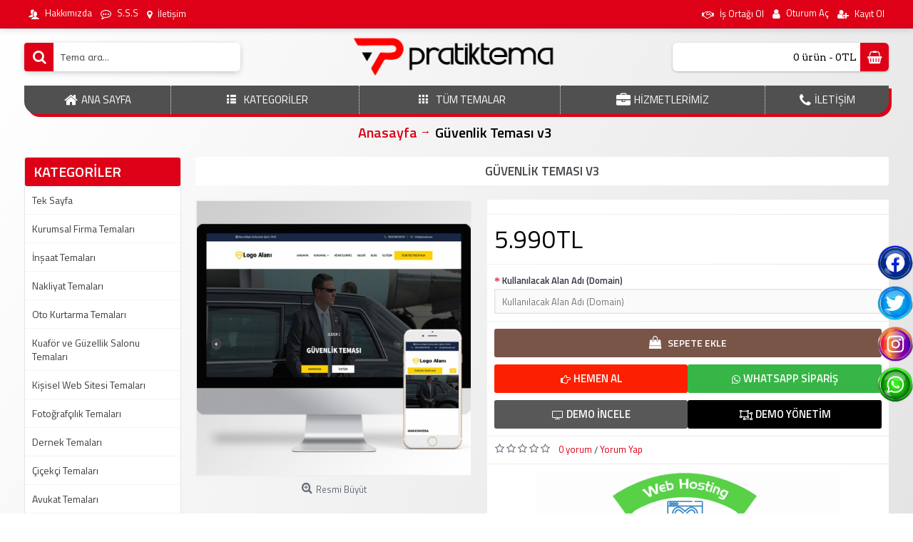

--- FILE ---
content_type: text/html; charset=utf-8
request_url: https://www.pratiktema.com/guvenlik-temasi-v3
body_size: 45353
content:
<!DOCTYPE html><html
dir="ltr" lang="tr" class="webkit chrome chrome131 mac journal-desktop is-guest skin-13 responsive-layout bottom-menu-bar infinite-scroll center-header lang-full currency-full lang-flag-mobile currency-symbol-mobile collapse-footer-columns filter-columns-mobile soft-shadow extended-layout header-center header-sticky sticky-menu backface product-grid-second-image product-list-second-image product-page product-page-426 layout-2 route-product-product oc2 oc23 one-column side-blocks-active no-currency no-language" data-j2v="2.16.8"><head><meta
charset="UTF-8" /><meta
name='viewport' content="width=device-width, initial-scale=1.0, maximum-scale=1.0, user-scalable=no"><meta
name="format-detection" content="telephone=no">
<!--[if IE]><meta
http-equiv="X-UA-Compatible" content="IE=Edge,chrome=1"/><![endif]--><title>Güvenlik Teması v3</title><base
href="https://www.pratiktema.com/" /><meta
name="description" content="Güvenlik v3 Temamız Tamamen Mobil Uyumludur Ve Gelişmiş Yönetim Paneline Sahiptir. SSL Sertifikalı Ve Seo Uyumludur." /><meta
name="keywords" content="güvenlik web sitesi, güvenlik  hazır web sitesi, güvenlik  scripti, güvenlik  site teması, güvenlik  web tasarım" /><meta
property="og:title" content="Güvenlik Teması v3" /><meta
property="og:site_name" content="Pratik Tema | Hazır Web Siteleri" /><meta
property="og:url" content="https://www.pratiktema.com/guvenlik-temasi-v3" /><meta
property="og:description" content="·&nbsp;&nbsp;&nbsp;&nbsp;&nbsp;&nbsp;&nbsp;&nbsp;&nbsp;GENEL ÖZELLİKLER·&nbsp;&nbsp;&nbsp;&nbsp;&nbsp;&nbsp;&nbsp;&nbsp;&nbsp;&nbsp;Gelişmiş Yönetim Paneli·&nbsp;&nbsp;&nbsp;&nbsp;&nbsp;&nbsp;&nbsp;&nbsp;&nbsp;&nbsp;Logo Tasarımı·&nbsp;&nbsp;&nbsp;&nbsp;&nbsp;&nbsp;&nbsp;&nbsp;&nbsp;&nbsp;Google SEO" /><meta
property="og:type" content="product" /><meta
property="og:image" content="https://www.pratiktema.com/image/cache/yukle/urunler/guvenlik-temasi-v3-pratiktema-hazir-site-600x315.jpg" /><meta
property="og:image:width" content="600" /><meta
property="og:image:height" content="315" /><meta
name="twitter:card" content="summary" /><meta
name="twitter:title" content="Güvenlik Teması v3" /><meta
name="twitter:description" content="·&nbsp;&nbsp;&nbsp;&nbsp;&nbsp;&nbsp;&nbsp;&nbsp;&nbsp;GENEL ÖZELLİKLER·&nbsp;&nbsp;&nbsp;&nbsp;&nbsp;&nbsp;&nbsp;&nbsp;&nbsp;&nbsp;Gelişmiş Yönetim Paneli·&nbsp;&nbsp;&nbsp;&nbsp;&nbsp;&nbsp;&nbsp;&nbsp;&nbsp;&nbsp;Logo Tasarımı·&nbsp;&nbsp;&nbsp;&nbsp;&nbsp;&nbsp;&nbsp;&nbsp;&nbsp;&nbsp;Google SEO" /><meta
name="twitter:image" content="https://www.pratiktema.com/image/cache/yukle/urunler/guvenlik-temasi-v3-pratiktema-hazir-site-200x200.jpg" /><meta
name="twitter:image:width" content="200" /><meta
name="twitter:image:height" content="200" /><link
href="https://www.pratiktema.com/guvenlik-temasi-v3" rel="canonical" /><link
href="https://www.pratiktema.com/image/yukle/slaytlar/favicon.png" rel="icon" /><link
rel="stylesheet" href="//fonts.googleapis.com/css?family=Titillium+Web:regular,600%7CArvo:regular%7CABeeZee:regular&amp;subset=latin"/><link
rel="stylesheet" href="https://www.pratiktema.com/catalog/view/theme/journal2/css/j-strap.css?j2v=2.16.8"/><link
rel="stylesheet" href="https://www.pratiktema.com/catalog/view/javascript/font-awesome/css/font-awesome.min.css?j2v=2.16.8"/><link
rel="stylesheet" href="https://www.pratiktema.com/catalog/view/theme/journal2/lib/jquery.ui/jquery-ui-slider.min.css?j2v=2.16.8"/><link
rel="stylesheet" href="https://www.pratiktema.com/catalog/view/theme/journal2/lib/swiper/css/swiper.css?j2v=2.16.8"/><link
rel="stylesheet" href="https://www.pratiktema.com/catalog/view/theme/journal2/lib/lightgallery/css/lightgallery.min.css?j2v=2.16.8"/><link
rel="stylesheet" href="https://www.pratiktema.com/catalog/view/theme/journal2/lib/magnific-popup/magnific-popup.css?j2v=2.16.8"/><link
rel="stylesheet" href="https://www.pratiktema.com/catalog/view/javascript/jquery/datetimepicker/bootstrap-datetimepicker.min.css?j2v=2.16.8"/><link
rel="stylesheet" href="https://www.pratiktema.com/catalog/view/theme/journal2/css/hint.min.css?j2v=2.16.8"/><link
rel="stylesheet" href="https://www.pratiktema.com/catalog/view/theme/journal2/css/journal.css?j2v=2.16.8"/><link
rel="stylesheet" href="https://www.pratiktema.com/catalog/view/theme/journal2/css/features.css?j2v=2.16.8"/><link
rel="stylesheet" href="https://www.pratiktema.com/catalog/view/theme/journal2/css/header.css?j2v=2.16.8"/><link
rel="stylesheet" href="https://www.pratiktema.com/catalog/view/theme/journal2/css/module.css?j2v=2.16.8"/><link
rel="stylesheet" href="https://www.pratiktema.com/catalog/view/theme/journal2/css/pages.css?j2v=2.16.8"/><link
rel="stylesheet" href="https://www.pratiktema.com/catalog/view/theme/journal2/css/account.css?j2v=2.16.8"/><link
rel="stylesheet" href="https://www.pratiktema.com/catalog/view/theme/journal2/css/blog-manager.css?j2v=2.16.8"/><link
rel="stylesheet" href="https://www.pratiktema.com/catalog/view/theme/journal2/css/side-column.css?j2v=2.16.8"/><link
rel="stylesheet" href="https://www.pratiktema.com/catalog/view/theme/journal2/css/product.css?j2v=2.16.8"/><link
rel="stylesheet" href="https://www.pratiktema.com/catalog/view/theme/journal2/css/category.css?j2v=2.16.8"/><link
rel="stylesheet" href="https://www.pratiktema.com/catalog/view/theme/journal2/css/footer.css?j2v=2.16.8"/><link
rel="stylesheet" href="https://www.pratiktema.com/catalog/view/theme/journal2/css/icons.css?j2v=2.16.8"/><link
rel="stylesheet" href="https://www.pratiktema.com/catalog/view/theme/journal2/css/responsive.css?j2v=2.16.8"/><link
rel="stylesheet" href="https://www.pratiktema.com/catalog/view/theme/journal2/css/flex.css?j2v=2.16.8"/><link
rel="stylesheet" href="https://www.pratiktema.com/catalog/view/theme/journal2/css/rtl.css?j2v=2.16.8"/><link
rel="stylesheet" href="index.php?route=journal2/assets/css&amp;j2v=2.16.8" /> <script type="text/javascript" src="https://www.pratiktema.com/journal-cache/_11ef9bec061f2dc4094dc91591561123.js?j2v=2.16.8"></script> <!--[if (gte IE 6)&(lte IE 8)]><script src="catalog/view/theme/journal2/lib/selectivizr/selectivizr.min.js"></script><![endif]--><meta
name="yandex-verification" content="6b0a29abe75811ee" /> <script type="text/javascript">var Tawk_API=Tawk_API||{},Tawk_LoadStart=new Date();(function(){var s1=document.createElement("script"),s0=document.getElementsByTagName("script")[0];s1.async=true;s1.src='https://embed.tawk.to/5fe33103df060f156a8f994d/1eq7netl1';s1.charset='UTF-8';s1.setAttribute('crossorigin','*');s0.parentNode.insertBefore(s1,s0);})();</script> <script>Journal.COUNTDOWN={DAYS:"Gün",HOURS:"Saat",MINUTES:"Dakika",SECONDS:"Saniye"};Journal.NOTIFICATION_BUTTONS='<div class="notification-buttons"><a class="button notification-cart" href="https://www.pratiktema.com/index.php?route=checkout/cart">Sepetime Git</a><a class="button notification-checkout" href="https://www.pratiktema.com/index.php?route=checkout/checkout">Kasaya Git</a></div>';</script> </head><body>
<!--[if lt IE 9]><div
class="old-browser">Eski veya güncel olmayan tarayıcı kullanıyorsunuz. Lütfen: Google Chrome, Mozilla, Opera tarayıcıları ile tekraradan deneyiniz.</div>
<![endif]-->
<header
class="journal-header-center"><div
class="header"><div
class="journal-top-header j-min z-1"></div><div
class="journal-menu-bg z-0"></div><div
class="journal-center-bg j-100 z-0"></div><div
id="header" class="journal-header z-2"><div
class="header-assets top-bar"><div
class="journal-links j-min xs-100 sm-100 md-50 lg-50 xl-50"><div
class="links"><ul
class="top-menu"><li>
<a
href="hakkimizda" class="m-item hide-on-phone hide-on-tablet"><i
style="margin-right: 5px; font-size: 15px" data-icon="&#xe1b5;"></i>                    <span
class="top-menu-link">Hakkımızda</span>                </a></li><li>
<a
href="https://www.pratiktema.com/sikca-sorulan-sorular" class="m-item hide-on-phone hide-on-tablet"><i
style="margin-right: 5px; font-size: 15px" data-icon="&#xf27b;"></i>                    <span
class="top-menu-link">S.S.S</span>                </a></li><li>
<a
href="https://www.pratiktema.com/index.php?route=information/contact" class="m-item hide-on-phone hide-on-tablet"><i
style="margin-right: 5px; " data-icon="&#xe619;"></i>                    <span
class="top-menu-link">İletişim</span>                </a></li></ul></div></div><div
class="journal-secondary j-min xs-100 sm-100 md-50 lg-50 xl-50"><div
class="links"><ul
class="top-menu"><li>
<a
href="is-ortagi-ol" class="m-item "><i
style="margin-right: 5px; color: rgb(255, 255, 255)" data-icon="&#xf2b5;"></i>                    <span
class="top-menu-link">İş Ortağı Ol</span>                </a></li><li>
<a
href="https://www.pratiktema.com/index.php?route=account/login" class="m-item "><i
style="margin-right: 5px; font-size: 15px" data-icon="&#xf007;"></i>                    <span
class="top-menu-link">Oturum Aç</span>                </a></li><li>
<a
href="https://www.pratiktema.com/index.php?route=account/register" class="m-item "><i
style="margin-right: 5px; font-size: 14px" data-icon="&#xf234;"></i>                    <span
class="top-menu-link">Kayıt Ol</span>                </a></li></ul></div></div></div><div
class="header-assets"><div
class="journal-search j-min xs-100 sm-50 md-25 lg-25 xl-25"><div
id="search" class="input-group j-min">
<input
type="text" name="search" value="" placeholder="Tema ara..." autocomplete="off" class="form-control input-lg" /><div
class="button-search"><button
type="button"><i></i></button></div></div></div><div
class="journal-logo j-100 xs-100 sm-100 md-50 lg-50 xl-50"><div
id="logo">
<a
href="https://www.pratiktema.com/">
<img
src="https://www.pratiktema.com/image/cache/yukle/slaytlar/pratiktemalogo1-3275x652.png" width="3275" height="652" alt="Pratik Tema | Hazır Web Siteleri" title="Pratik Tema | Hazır Web Siteleri" class="logo-1x" />                        </a></div></div><div
class="journal-cart j-min xs-100 sm-50 md-25 lg-25 xl-25"><div
id="cart" class="btn-group btn-block">
<button
type="button" data-toggle="dropdown" class="btn btn-inverse btn-block btn-lg dropdown-toggle heading"><a><span
id="cart-total" data-loading-text="Yükleniyor...&nbsp;&nbsp;">0 ürün - 0TL</span> <i></i></a></button><div
class="content"><ul
class="cart-wrapper"><li><p
class="text-center empty">Alışveriş sepetiniz boş!</p></li></ul></div></div></div></div><div
class="journal-menu j-min xs-100 sm-100 md-100 lg-100 xl-100"><style></style><div
class="mobile-trigger">MENÜ</div><ul
class="super-menu mobile-menu menu-table" style="table-layout: auto"><li
id="main-menu-item-1" class="drop-down hide-on-phone">
<a
href="https://www.pratiktema.com/" ><i
style="margin-right: 5px; font-size: 20px" data-icon="&#xe01b;"></i><span
class="main-menu-text">ANA SAYFA</span></a>
<span
class="mobile-plus">+</span></li><li
id="main-menu-item-2" class="mega-menu-categories ">
<a
href="javascript:;" ><i
style="margin-right: 5px; font-size: 25px" data-icon="&#xe68c;"></i><span
class="main-menu-text">KATEGORİLER</span></a><div
class="mega-menu"><div><div
class="mega-menu-item xs-50 sm-33 md-25 lg-20 xl-20 menu-image-right menu-no-image"><div><h3><a
href="https://www.pratiktema.com/kurumsal-firma-temalari">Kurumsal Firma Temaları</a></h3><div><ul></ul></div></div></div><div
class="mega-menu-item xs-50 sm-33 md-25 lg-20 xl-20 menu-image-right menu-no-image"><div><h3><a
href="https://www.pratiktema.com/insaat-temalari">İnşaat Temaları</a></h3><div><ul></ul></div></div></div><div
class="mega-menu-item xs-50 sm-33 md-25 lg-20 xl-20 menu-image-right menu-no-image"><div><h3><a
href="https://www.pratiktema.com/nakliyat-temalari">Nakliyat Temaları</a></h3><div><ul></ul></div></div></div><div
class="mega-menu-item xs-50 sm-33 md-25 lg-20 xl-20 menu-image-right menu-no-image"><div><h3><a
href="https://www.pratiktema.com/oto-kurtarma-temalari">Oto Kurtarma Temaları</a></h3><div><ul></ul></div></div></div><div
class="mega-menu-item xs-50 sm-33 md-25 lg-20 xl-20 menu-image-right menu-no-image"><div><h3><a
href="https://www.pratiktema.com/kuafor-guzellik-salonu-temalari">Kuaför ve Güzellik Salonu Temaları</a></h3><div><ul></ul></div></div></div><div
class="mega-menu-item xs-50 sm-33 md-25 lg-20 xl-20 menu-image-right menu-no-image"><div><h3><a
href="https://www.pratiktema.com/kisisel-web-sitesi-temalari">Kişisel Web Sitesi Temaları</a></h3><div><ul></ul></div></div></div><div
class="mega-menu-item xs-50 sm-33 md-25 lg-20 xl-20 menu-image-right menu-no-image"><div><h3><a
href="https://www.pratiktema.com/fotografcilik-temalari">Fotoğrafçılık Temaları</a></h3><div><ul></ul></div></div></div><div
class="mega-menu-item xs-50 sm-33 md-25 lg-20 xl-20 menu-image-right menu-no-image"><div><h3><a
href="https://www.pratiktema.com/dernek-temalari">Dernek Temaları</a></h3><div><ul></ul></div></div></div><div
class="mega-menu-item xs-50 sm-33 md-25 lg-20 xl-20 menu-image-right menu-no-image"><div><h3><a
href="https://www.pratiktema.com/cicekci-temalari">Çiçekçi Temaları</a></h3><div><ul></ul></div></div></div><div
class="mega-menu-item xs-50 sm-33 md-25 lg-20 xl-20 menu-image-right menu-no-image"><div><h3><a
href="https://www.pratiktema.com/avukat-temalari">Avukat Temaları</a></h3><div><ul></ul></div></div></div><div
class="mega-menu-item xs-50 sm-33 md-25 lg-20 xl-20 menu-image-right menu-no-image"><div><h3><a
href="https://www.pratiktema.com/aday-parti-temalari">Aday Parti Temaları</a></h3><div><ul></ul></div></div></div><div
class="mega-menu-item xs-50 sm-33 md-25 lg-20 xl-20 menu-image-right menu-no-image"><div><h3><a
href="https://www.pratiktema.com/dugun-salonu-temalari">Düğün Salonu Temaları</a></h3><div><ul></ul></div></div></div><div
class="mega-menu-item xs-50 sm-33 md-25 lg-20 xl-20 menu-image-right menu-no-image"><div><h3><a
href="https://www.pratiktema.com/egitim-okul-temalari">Eğitim ve Okul Temaları</a></h3><div><ul></ul></div></div></div><div
class="mega-menu-item xs-50 sm-33 md-25 lg-20 xl-20 menu-image-right menu-no-image"><div><h3><a
href="https://www.pratiktema.com/medical-doktor-temalari">Medikal ve Doktor Temaları</a></h3><div><ul></ul></div></div></div><div
class="mega-menu-item xs-50 sm-33 md-25 lg-20 xl-20 menu-image-right menu-no-image"><div><h3><a
href="https://www.pratiktema.com/muhasebe-temalari">Muhasebe Temaları</a></h3><div><ul></ul></div></div></div><div
class="mega-menu-item xs-50 sm-33 md-25 lg-20 xl-20 menu-image-right menu-no-image"><div><h3><a
href="https://www.pratiktema.com/otomotiv-rent-a-car-temalari">Otomotiv ve Rent A Car Temaları</a></h3><div><ul></ul></div></div></div><div
class="mega-menu-item xs-50 sm-33 md-25 lg-20 xl-20 menu-image-right menu-no-image"><div><h3><a
href="https://www.pratiktema.com/pastane-kafe-temalari">Pastane Kafe Temaları</a></h3><div><ul></ul></div></div></div><div
class="mega-menu-item xs-50 sm-33 md-25 lg-20 xl-20 menu-image-right menu-no-image"><div><h3><a
href="https://www.pratiktema.com/otel-temalari">Otel Temaları</a></h3><div><ul></ul></div></div></div><div
class="mega-menu-item xs-50 sm-33 md-25 lg-20 xl-20 menu-image-right menu-no-image"><div><h3><a
href="https://www.pratiktema.com/restaurant-temalari">Restaurant Temaları</a></h3><div><ul></ul></div></div></div><div
class="mega-menu-item xs-50 sm-33 md-25 lg-20 xl-20 menu-image-right menu-no-image"><div><h3><a
href="https://www.pratiktema.com/spor-salonu-temalari">Spor Salonu Temaları</a></h3><div><ul></ul></div></div></div><div
class="mega-menu-item xs-50 sm-33 md-25 lg-20 xl-20 menu-image-right menu-no-image"><div><h3><a
href="https://www.pratiktema.com/surucu-kursu-temalari">Sürücü Kursu Temaları</a></h3><div><ul></ul></div></div></div><div
class="mega-menu-item xs-50 sm-33 md-25 lg-20 xl-20 menu-image-right menu-no-image"><div><h3><a
href="https://www.pratiktema.com/taksici-temasi">Taksici Temaları</a></h3><div><ul></ul></div></div></div><div
class="mega-menu-item xs-50 sm-33 md-25 lg-20 xl-20 menu-image-right menu-no-image"><div><h3><a
href="https://www.pratiktema.com/tarim-ziraat-temalari">Tarım Ziraat Temaları</a></h3><div><ul></ul></div></div></div><div
class="mega-menu-item xs-50 sm-33 md-25 lg-20 xl-20 menu-image-right menu-no-image"><div><h3><a
href="https://www.pratiktema.com/temizlik-hali-yikama-temalari">Temizlik ve Halı Yıkama Temaları</a></h3><div><ul></ul></div></div></div><div
class="mega-menu-item xs-50 sm-33 md-25 lg-20 xl-20 menu-image-right menu-no-image"><div><h3><a
href="https://www.pratiktema.com/turizm-temalari">Turizm Temaları</a></h3><div><ul></ul></div></div></div><div
class="mega-menu-item xs-50 sm-33 md-25 lg-20 xl-20 menu-image-right menu-no-image"><div><h3><a
href="https://www.pratiktema.com/yapi-dekorasyon-temalari">Yapı Dekorasyon Temaları</a></h3><div><ul></ul></div></div></div><div
class="mega-menu-item xs-50 sm-33 md-25 lg-20 xl-20 menu-image-right menu-no-image"><div><h3><a
href="https://www.pratiktema.com/matbaa-temalari">Matbaa Temaları</a></h3><div><ul></ul></div></div></div><div
class="mega-menu-item xs-50 sm-33 md-25 lg-20 xl-20 menu-image-right menu-no-image"><div><h3><a
href="https://www.pratiktema.com/emlak-temalari">Emlak Temaları</a></h3><div><ul></ul></div></div></div><div
class="mega-menu-item xs-50 sm-33 md-25 lg-20 xl-20 menu-image-right menu-no-image"><div><h3><a
href="https://www.pratiktema.com/web-tasarimci-temalari">Web Tasarımcı Temaları</a></h3><div><ul></ul></div></div></div><div
class="mega-menu-item xs-50 sm-33 md-25 lg-20 xl-20 menu-image-right menu-no-image"><div><h3><a
href="https://www.pratiktema.com/sanatci-temalari">Sanatçı Temaları</a></h3><div><ul></ul></div></div></div><div
class="mega-menu-item xs-50 sm-33 md-25 lg-20 xl-20 menu-image-right menu-no-image"><div><h3><a
href="https://www.pratiktema.com/cagri-merkezi-temalari">Çağrı Merkezi Temaları</a></h3><div><ul></ul></div></div></div><div
class="mega-menu-item xs-50 sm-33 md-25 lg-20 xl-20 menu-image-right menu-no-image"><div><h3><a
href="https://www.pratiktema.com/guvenlik-temalari">Güvenlik Temaları</a></h3><div><ul></ul></div></div></div><div
class="mega-menu-item xs-50 sm-33 md-25 lg-20 xl-20 menu-image-right menu-no-image"><div><h3><a
href="https://www.pratiktema.com/tekstil-temalari">Tekstil Temaları</a></h3><div><ul></ul></div></div></div><div
class="mega-menu-item xs-50 sm-33 md-25 lg-20 xl-20 menu-image-right menu-no-image"><div><h3><a
href="https://www.pratiktema.com/organizasyon-temalari">Organizasyon Temaları</a></h3><div><ul></ul></div></div></div><div
class="mega-menu-item xs-50 sm-33 md-25 lg-20 xl-20 menu-image-right menu-no-image"><div><h3><a
href="https://www.pratiktema.com/tamirat-temalari">Tamirat Temaları</a></h3><div><ul></ul></div></div></div><div
class="mega-menu-item xs-50 sm-33 md-25 lg-20 xl-20 menu-image-right menu-no-image"><div><h3><a
href="https://www.pratiktema.com/gida-temalari">Gıda Temaları</a></h3><div><ul></ul></div></div></div><div
class="mega-menu-item xs-50 sm-33 md-25 lg-20 xl-20 menu-image-right menu-no-image"><div><h3><a
href="https://www.pratiktema.com/danismanlik-temalari">Danışmanlık Temaları</a></h3><div><ul></ul></div></div></div><div
class="mega-menu-item xs-50 sm-33 md-25 lg-20 xl-20 menu-image-right menu-no-image"><div><h3><a
href="https://www.pratiktema.com/tanitim-temalari">Tanıtım Temaları</a></h3><div><ul></ul></div></div></div><div
class="mega-menu-item xs-50 sm-33 md-25 lg-20 xl-20 menu-image-right menu-no-image"><div><h3><a
href="https://www.pratiktema.com/blog-temalari">Blog Temaları</a></h3><div><ul></ul></div></div></div><div
class="mega-menu-item xs-50 sm-33 md-25 lg-20 xl-20 menu-image-right menu-no-image"><div><h3><a
href="https://www.pratiktema.com/tek-sayfa">Tek Sayfa</a></h3><div><ul></ul></div></div></div></div>
<span
class="clearfix"> </span></div>
<span
class="clearfix"> </span>
<span
class="mobile-plus">+</span></li><li
id="main-menu-item-3" class="mega-menu-mixed ">
<a
href="tum-temalar" ><i
style="margin-right: 5px; font-size: 25px" data-icon="&#xe689;"></i><span
class="main-menu-text">TÜM TEMALAR</span></a>
<span
class="mobile-plus">+</span></li><li
id="main-menu-item-4" class="drop-down ">
<a><i
style="margin-right: 5px; font-size: 20px" data-icon="&#xf0b1;"></i><span
class="main-menu-text">HİZMETLERİMİZ</span></a><ul><li><a
href="hazir-web-site-hizmeti" >Hazır Web Site Hizmeti</a></li><li><a
href="seo-hizmeti" >Seo Hizmeti</a></li><li><a
href="grafik-tasarim-hizmeti" >Grafik Tasarım Hizmeti</a></li><li><a
href="logo-tasarim-hizmeti" >Logo Tasarım Hizmeti</a></li></ul>
<span
class="mobile-plus">+</span></li><li
id="main-menu-item-5" class="drop-down ">
<a
href="https://www.pratiktema.com/index.php?route=information/contact" ><i
style="margin-right: 5px; font-size: 20px" data-icon="&#xf095;"></i><span
class="main-menu-text">İLETİŞİM</span></a>
<span
class="mobile-plus">+</span></li></ul></div></div></div>
</header><div
class="extended-container"><div
id="container" class="container j-container"><ul
class="breadcrumb"><li
itemscope itemtype="http://data-vocabulary.org/Breadcrumb"><a
href="https://www.pratiktema.com/index.php?route=common/home" itemprop="url"><span
itemprop="title">Anasayfa</span></a></li><li
itemscope itemtype="http://data-vocabulary.org/Breadcrumb"><a
href="https://www.pratiktema.com/guvenlik-temasi-v3" itemprop="url"><span
itemprop="title">Güvenlik Teması v3</span></a></li></ul><div
class="row"><div
id="column-left" class="col-sm-3 hidden-xs side-column "><div
id="journal-side-category-487391235" class="journal-side-category-255 box side-category side-category-left side-category-accordion"><div
class="box-heading">KATEGORİLER</div><div
class="box-category"><ul><li>
<a
href="https://www.pratiktema.com/tek-sayfa" class="">
<span
class="category-name">Tek Sayfa                                            </span>
</a></li><li>
<a
href="https://www.pratiktema.com/kurumsal-firma-temalari" class="">
<span
class="category-name">Kurumsal Firma Temaları                                            </span>
</a></li><li>
<a
href="https://www.pratiktema.com/insaat-temalari" class="">
<span
class="category-name">İnşaat Temaları                                            </span>
</a></li><li>
<a
href="https://www.pratiktema.com/nakliyat-temalari" class="">
<span
class="category-name">Nakliyat Temaları                                            </span>
</a></li><li>
<a
href="https://www.pratiktema.com/oto-kurtarma-temalari" class="">
<span
class="category-name">Oto Kurtarma Temaları                                            </span>
</a></li><li>
<a
href="https://www.pratiktema.com/kuafor-guzellik-salonu-temalari" class="">
<span
class="category-name">Kuaför ve Güzellik Salonu Temaları                                            </span>
</a></li><li>
<a
href="https://www.pratiktema.com/kisisel-web-sitesi-temalari" class="">
<span
class="category-name">Kişisel Web Sitesi Temaları                                            </span>
</a></li><li>
<a
href="https://www.pratiktema.com/fotografcilik-temalari" class="">
<span
class="category-name">Fotoğrafçılık Temaları                                            </span>
</a></li><li>
<a
href="https://www.pratiktema.com/dernek-temalari" class="">
<span
class="category-name">Dernek Temaları                                            </span>
</a></li><li>
<a
href="https://www.pratiktema.com/cicekci-temalari" class="">
<span
class="category-name">Çiçekçi Temaları                                            </span>
</a></li><li>
<a
href="https://www.pratiktema.com/avukat-temalari" class="">
<span
class="category-name">Avukat Temaları                                            </span>
</a></li><li>
<a
href="https://www.pratiktema.com/aday-parti-temalari" class="">
<span
class="category-name">Aday Parti Temaları                                            </span>
</a></li><li>
<a
href="https://www.pratiktema.com/dugun-salonu-temalari" class="">
<span
class="category-name">Düğün Salonu Temaları                                            </span>
</a></li><li>
<a
href="https://www.pratiktema.com/egitim-okul-temalari" class="">
<span
class="category-name">Eğitim ve Okul Temaları                                            </span>
</a></li><li>
<a
href="https://www.pratiktema.com/medical-doktor-temalari" class="">
<span
class="category-name">Medikal ve Doktor Temaları                                            </span>
</a></li><li>
<a
href="https://www.pratiktema.com/muhasebe-temalari" class="">
<span
class="category-name">Muhasebe Temaları                                            </span>
</a></li><li>
<a
href="https://www.pratiktema.com/otomotiv-rent-a-car-temalari" class="">
<span
class="category-name">Otomotiv ve Rent A Car Temaları                                            </span>
</a></li><li>
<a
href="https://www.pratiktema.com/pastane-kafe-temalari" class="">
<span
class="category-name">Pastane Kafe Temaları                                            </span>
</a></li><li>
<a
href="https://www.pratiktema.com/otel-temalari" class="">
<span
class="category-name">Otel Temaları                                            </span>
</a></li><li>
<a
href="https://www.pratiktema.com/restaurant-temalari" class="">
<span
class="category-name">Restaurant Temaları                                            </span>
</a></li><li>
<a
href="https://www.pratiktema.com/spor-salonu-temalari" class="">
<span
class="category-name">Spor Salonu Temaları                                            </span>
</a></li><li>
<a
href="https://www.pratiktema.com/surucu-kursu-temalari" class="">
<span
class="category-name">Sürücü Kursu Temaları                                            </span>
</a></li><li>
<a
href="https://www.pratiktema.com/taksici-temasi" class="">
<span
class="category-name">Taksici Temaları                                            </span>
</a></li><li>
<a
href="https://www.pratiktema.com/tarim-ziraat-temalari" class="">
<span
class="category-name">Tarım Ziraat Temaları                                            </span>
</a></li><li>
<a
href="https://www.pratiktema.com/temizlik-hali-yikama-temalari" class="">
<span
class="category-name">Temizlik ve Halı Yıkama Temaları                                            </span>
</a></li><li>
<a
href="https://www.pratiktema.com/turizm-temalari" class="">
<span
class="category-name">Turizm Temaları                                            </span>
</a></li><li>
<a
href="https://www.pratiktema.com/yapi-dekorasyon-temalari" class="">
<span
class="category-name">Yapı Dekorasyon Temaları                                            </span>
</a></li><li>
<a
href="https://www.pratiktema.com/matbaa-temalari" class="">
<span
class="category-name">Matbaa Temaları                                            </span>
</a></li><li>
<a
href="https://www.pratiktema.com/emlak-temalari" class="">
<span
class="category-name">Emlak Temaları                                            </span>
</a></li><li>
<a
href="https://www.pratiktema.com/web-tasarimci-temalari" class="">
<span
class="category-name">Web Tasarımcı Temaları                                            </span>
</a></li><li>
<a
href="https://www.pratiktema.com/sanatci-temalari" class="">
<span
class="category-name">Sanatçı Temaları                                            </span>
</a></li><li>
<a
href="https://www.pratiktema.com/cagri-merkezi-temalari" class="">
<span
class="category-name">Çağrı Merkezi Temaları                                            </span>
</a></li><li>
<a
href="https://www.pratiktema.com/guvenlik-temalari" class="">
<span
class="category-name">Güvenlik Temaları                                            </span>
</a></li><li>
<a
href="https://www.pratiktema.com/tekstil-temalari" class="">
<span
class="category-name">Tekstil Temaları                                            </span>
</a></li><li>
<a
href="https://www.pratiktema.com/organizasyon-temalari" class="">
<span
class="category-name">Organizasyon Temaları                                            </span>
</a></li><li>
<a
href="https://www.pratiktema.com/tamirat-temalari" class="">
<span
class="category-name">Tamirat Temaları                                            </span>
</a></li><li>
<a
href="https://www.pratiktema.com/gida-temalari" class="">
<span
class="category-name">Gıda Temaları                                            </span>
</a></li><li>
<a
href="https://www.pratiktema.com/danismanlik-temalari" class="">
<span
class="category-name">Danışmanlık Temaları                                            </span>
</a></li><li>
<a
href="https://www.pratiktema.com/tanitim-temalari" class="">
<span
class="category-name">Tanıtım Temaları                                            </span>
</a></li><li>
<a
href="https://www.pratiktema.com/blog-temalari" class="">
<span
class="category-name">Blog Temaları                                            </span>
</a></li></ul></div> <script>$('#journal-side-category-487391235 .box-category a i').click(function(e,first){e.preventDefault();$('+ ul',$(this).parent()).slideToggle(first?0:400);$(this).parent().toggleClass('active');$(this).html($(this).parent().hasClass('active')?"<span>-</span>":"<span>+</span>");return false;});$('#journal-side-category-487391235 .is-active i').trigger('click',true);</script> </div></div><div
id="content" class="product-page-content" itemscope itemtype="http://schema.org/Product"><h1 class="heading-title" itemprop="name">Güvenlik Teması v3</h1><div
class="row product-info split-40-60"><div
class="left"><div
class="image">
<a
href="https://www.pratiktema.com/image/cache/yukle/urunler/guvenlik-temasi-v3-pratiktema-hazir-site-800x800.jpg" title="Güvenlik Teması v3"><img
src="https://www.pratiktema.com/image/cache/yukle/urunler/guvenlik-temasi-v3-pratiktema-hazir-site-500x500.jpg" title="Güvenlik Teması v3" alt="Güvenlik Teması v3" id="image" data-largeimg="https://www.pratiktema.com/image/cache/yukle/urunler/guvenlik-temasi-v3-pratiktema-hazir-site-800x800.jpg" itemprop="image"  /></a></div><div
class="gallery-text"><span>Resmi Büyüt</span></div><div
class="image-gallery" style="display: none !important;">
<a
href="https://www.pratiktema.com/image/cache/yukle/urunler/guvenlik-temasi-v3-pratiktema-hazir-site-800x800.jpg" data-original="https://www.pratiktema.com/image/cache/yukle/urunler/guvenlik-temasi-v3-pratiktema-hazir-site-800x800.jpg" title="Güvenlik Teması v3" class="swipebox"><img
src="https://www.pratiktema.com/image/cache/yukle/urunler/guvenlik-temasi-v3-pratiktema-hazir-site-500x500.jpg" title="Güvenlik Teması v3" alt="Güvenlik Teması v3" /></a></div><meta
itemprop="description" content="Güvenlik v3 Temamız Tamamen Mobil Uyumludur Ve Gelişmiş Yönetim Paneline Sahiptir. SSL Sertifikalı Ve Seo Uyumludur." /><div
class="product-tabs"><ul
id="tabs" class="nav nav-tabs htabs"><li
class="active"><a
href="#tab-description" data-toggle="tab">Açıklama</a></li><li ><a
href="#tab-review" data-toggle="tab">Yorumlar (0)</a></li><li ><a
href="#additional-product-tab-1" data-toggle="tab">Dahil Özellikler</a></li></ul><div
class="tabs-content"><div
class="tab-pane tab-content active" id="tab-description"><p
class="MsoNormal" style="margin-left: 0cm; text-indent: -18pt; line-height: 17pt;"><span
style="font-size: 10pt; font-family: Symbol;">·<span
style="font-variant-numeric: normal; font-variant-east-asian: normal; font-stretch: normal; font-size: 7pt; line-height: normal; font-family: &quot;Times New Roman&quot;;">&nbsp;&nbsp;&nbsp;&nbsp;&nbsp;&nbsp;&nbsp;&nbsp;&nbsp;</span></span><b><span
style="font-size: 9.5pt; font-family: Arial, sans-serif;">GENEL ÖZELLİKLER</span></b><span
style="font-size: 9.5pt; font-family: Arial, sans-serif;"><o:p></o:p></span></p><p
class="MsoNormal" style="margin-left: 0cm; text-indent: -18pt; line-height: 17pt;"><span
style="font-size: 10pt; font-family: Symbol;">·<span
style="font-variant-numeric: normal; font-variant-east-asian: normal; font-stretch: normal; font-size: 7pt; line-height: normal; font-family: &quot;Times New Roman&quot;;">&nbsp;&nbsp;&nbsp;&nbsp;&nbsp;&nbsp;&nbsp;&nbsp;&nbsp;</span></span><span
style="font-size: 9.5pt; font-family: Arial, sans-serif;">&nbsp;Gelişmiş Yönetim Paneli<o:p></o:p></span></p><p
class="MsoNormal" style="margin-left: 0cm; text-indent: -18pt; line-height: 17pt;"><span
style="font-size: 10pt; font-family: Symbol;">·<span
style="font-variant-numeric: normal; font-variant-east-asian: normal; font-stretch: normal; font-size: 7pt; line-height: normal; font-family: &quot;Times New Roman&quot;;">&nbsp;&nbsp;&nbsp;&nbsp;&nbsp;&nbsp;&nbsp;&nbsp;&nbsp;</span></span><span
style="font-size: 9.5pt; font-family: Arial, sans-serif;">&nbsp;Logo Tasarımı<o:p></o:p></span></p><p
class="MsoNormal" style="margin-left: 0cm; text-indent: -18pt; line-height: 17pt;"><span
style="font-size: 10pt; font-family: Symbol;">·<span
style="font-variant-numeric: normal; font-variant-east-asian: normal; font-stretch: normal; font-size: 7pt; line-height: normal; font-family: &quot;Times New Roman&quot;;">&nbsp;&nbsp;&nbsp;&nbsp;&nbsp;&nbsp;&nbsp;&nbsp;&nbsp;</span></span><span
style="font-size: 9.5pt; font-family: Arial, sans-serif;">&nbsp;Google SEO Üst Sıralara Çıkabilme<o:p></o:p></span></p><p
class="MsoNormal" style="margin-left: 0cm; text-indent: -18pt; line-height: 17pt;"><span
style="font-size: 10pt; font-family: Symbol;">·<span
style="font-variant-numeric: normal; font-variant-east-asian: normal; font-stretch: normal; font-size: 7pt; line-height: normal; font-family: &quot;Times New Roman&quot;;">&nbsp;&nbsp;&nbsp;&nbsp;&nbsp;&nbsp;&nbsp;&nbsp;&nbsp;</span></span><span
style="font-size: 9.5pt; font-family: Arial, sans-serif;">&nbsp;Domain (Alan Adı) siteadi.com<o:p></o:p></span></p><p
class="MsoNormal" style="margin-left: 0cm; text-indent: -18pt; line-height: 17pt;"><span
style="font-size: 10pt; font-family: Symbol;">·<span
style="font-variant-numeric: normal; font-variant-east-asian: normal; font-stretch: normal; font-size: 7pt; line-height: normal; font-family: &quot;Times New Roman&quot;;">&nbsp;&nbsp;&nbsp;&nbsp;&nbsp;&nbsp;&nbsp;&nbsp;&nbsp;</span></span><span
style="font-size: 9.5pt; font-family: Arial, sans-serif;">&nbsp;Hosting (Barınma Hizmeti)<o:p></o:p></span></p><p
class="MsoNormal" style="margin-left: 0cm; text-indent: -18pt; line-height: 17pt;"><span
style="font-size: 10pt; font-family: Symbol;">·<span
style="font-variant-numeric: normal; font-variant-east-asian: normal; font-stretch: normal; font-size: 7pt; line-height: normal; font-family: &quot;Times New Roman&quot;;">&nbsp;&nbsp;&nbsp;&nbsp;&nbsp;&nbsp;&nbsp;&nbsp;&nbsp;</span></span><span
style="font-size: 9.5pt; font-family: Arial, sans-serif;">&nbsp;SSL Sertifikası<o:p></o:p></span></p><p
class="MsoNormal" style="margin-left: 0cm; text-indent: -18pt; line-height: 17pt;"><span
style="font-size: 10pt; font-family: Symbol;">·<span
style="font-variant-numeric: normal; font-variant-east-asian: normal; font-stretch: normal; font-size: 7pt; line-height: normal; font-family: &quot;Times New Roman&quot;;">&nbsp;&nbsp;&nbsp;&nbsp;&nbsp;&nbsp;&nbsp;&nbsp;&nbsp;</span></span><span
style="font-size: 9.5pt; font-family: Arial, sans-serif;">&nbsp;WhatsApp Modulu<o:p></o:p></span></p><p
class="MsoNormal" style="margin-left: 0cm; text-indent: -18pt; line-height: 17pt;"><span
style="font-size: 10pt; font-family: Symbol;">·<span
style="font-variant-numeric: normal; font-variant-east-asian: normal; font-stretch: normal; font-size: 7pt; line-height: normal; font-family: &quot;Times New Roman&quot;;">&nbsp;&nbsp;&nbsp;&nbsp;&nbsp;&nbsp;&nbsp;&nbsp;&nbsp;</span></span><span
style="font-size: 9.5pt; font-family: Arial, sans-serif;">&nbsp;Canlı Destek Modulu<o:p></o:p></span></p><p></p><p
class="MsoNormal"><o:p>&nbsp;</o:p></p></div><div
class="tab-pane tab-content " id="tab-review" ><form
class="form-horizontal" id="form-review"><div
id="review"></div><h2 id="review-title">Yorum Yap</h2>
Lütfen yorum yazmak için <a
href="https://www.pratiktema.com/index.php?route=account/login">oturum açın</a> ya da <a
href="https://www.pratiktema.com/index.php?route=account/register">kayıt olun</a>.</form></div><div
id="additional-product-tab-1" class="tab-pane tab-content journal-custom-tab "><p><span
style="font-size:18px;"><strong><span
style="color:#008000;">Alan Adı Tescili (siteadi.com) * </span><span
style="color:#0000CD;">Alan Adınız Mevcut İse</span><span
style="color:#008000;"> </span><span
style="color:#FFA500;">ns1.sitesiparis.net - ns2.sitesiparis.net</span><span
style="color:#008000;"> </span><span
style="color:#0000CD;">Y&ouml;nlendiriniz.</span><span
style="color:#008000;"><br
/>
Hosting Hizmeti </span><span
style="color:#DAA520;">(Limitsiz Hosting &amp; Mail Server, Kurumsal Mail Adresleri Limitsiz)</span><span
style="color:#008000;"><br
/>
SSL Sertifikası</span><br
/>
1</strong> Adet Logo &Ccedil;alışması<br
/>
<strong>4</strong> Adet Slider &Ccedil;alışması<br
/>
<strong>5</strong> Adet &Ouml;zg&uuml;n Makale<br
/>
Google Harita Eklemesi<br
/>
Google Web Master Ayarları</span></p><p>&nbsp;</p></div></div></div></div><div
class="right"><div
id="product" class="product-options"><ul
class="list-unstyled description"><li
class="p-brand">Marka: <a
href="https://www.pratiktema.com/tum-temalar">Tüm Temalarımız</a></li><li
class="p-model">Ürün Kodu: <span
class="p-model" itemprop="model">guvenlikv3</span></li><li
class="p-stock">Stok Durumu: <span
class="journal-stock instock">Stokta var</span></li></ul><ul
class="list-unstyled price" itemprop="offers" itemscope itemtype="http://schema.org/Offer"><meta
itemprop="itemCondition" content="http://schema.org/NewCondition" /><meta
itemprop="priceCurrency" content="TRY" /><meta
itemprop="price" content="5990.00" /><link itemprop="availability" href="https://schema.org/InStock" /><li
class="product-price">5.990TL</li></ul><div
class="options push-select push-image push-checkbox push-radio"><h3>Mevcut Seçenekler:</h3><div
class="option form-group required">
<label
class="control-label" for="input-option441">Kullanılacak Alan Adı (Domain)</label>
<input
type="text" name="option[441]" value="" placeholder="Kullanılacak Alan Adı (Domain)" id="input-option441" class="form-control" /></div></div> <script>Journal.enableSelectOptionAsButtonsList();</script> <div
class="form-group cart "><div>
<span
class="qty">
<label
class="control-label text-qty" for="input-quantity">Adet</label>
<input
type="text" name="quantity" value="1" size="2" data-min-value="1" id="input-quantity" class="form-control" />
<input
type="hidden" name="product_id" value="426" /> <script>var $input=$('.cart input[name="quantity"]');function up(){var val=parseInt($input.val(),10)+1||parseInt($input.attr('data-min-value'),10);$input.val(val);}
function down(){var val=parseInt($input.val(),10)-1||0;var min=parseInt($input.attr('data-min-value'),10)||1;$input.val(Math.max(val,min));}
$('<a href="javascript:;" class="journal-stepper">-</a>').insertBefore($input).click(down);$('<a href="javascript:;" class="journal-stepper">+</a>').insertAfter($input).click(up);$input.keydown(function(e){if(e.which===38){up();return false;}
if(e.which===40){down();return false;}});</script> </span>
<button
type="button" id="button-cart" data-loading-text="Yükleniyor..." class="button"><span
class="button-cart-text">Sepete Ekle</span></button>
<button
style="background: rgb(253 32 0);margin-top: 10px;width: 50%;" type="button" id="button-buynow" data-loading-text="Yükleniyor..." class="button"><span
class="button-cart-text"><i
class="fa fa-hand-o-right" aria-hidden="true"></i> Hemen Al</span></button>				<button
style="background: #37b546;margin-top: 10px;width: 50%;" type="button" id="button-buynow" data-loading-text="Yükleniyor..." class="button"><span
class="button-cart-text"><a
href="https://wa.me/905050152392?text=Güvenlik Teması v3%20Siparişi%20Vermek%20İstiyorum.%20https://www.pratiktema.com/guvenlik-temasi-v3"><font
color="white"><i
class="fa fa-whatsapp" aria-hidden="true"></i> WhatsApp Sipariş</font></a></span></button><br>
<button
style="background: rgb(88 88 88);margin-top: 10px;width: 50%;" type="button" id="button-buynow" data-loading-text="Yükleniyor..." class="button"><span
class="button-cart-text"><a
target="_blank" href="http://pratiktema.net/temalar/guvenliktemasiv3/"><font
color="white"><i
class="fa fa-television" aria-hidden="true"></i> Demo İncele</font></a></span></button>				<button
style="background: #000000;margin-top: 10px;width: 50%;" type="button" id="button-buynow" data-loading-text="Yükleniyor..." class="button"><span
class="button-cart-text"><a
target="_blank" href="https://ornekpanel.pratiktema.net/"><font
color="white"><i
class="fa fa-object-ungroup" aria-hidden="true"></i> Demo Yönetim</font></a></span></button></div></div><title>Title of the document</title><style>.blink {
      animation: blinker 0.9s linear infinite;
      color: #1c87c9;
      font-size: 30px;
      font-weight: bold;
      font-family: sans-serif;
      }
      @keyframes blinker {  
      50% { opacity: 0; }
      }</style><body><center><p
class="blink"></p></center><script defer src="https://static.cloudflareinsights.com/beacon.min.js/vcd15cbe7772f49c399c6a5babf22c1241717689176015" integrity="sha512-ZpsOmlRQV6y907TI0dKBHq9Md29nnaEIPlkf84rnaERnq6zvWvPUqr2ft8M1aS28oN72PdrCzSjY4U6VaAw1EQ==" data-cf-beacon='{"version":"2024.11.0","token":"08183564f06d4345a19d5567a34bd5cf","r":1,"server_timing":{"name":{"cfCacheStatus":true,"cfEdge":true,"cfExtPri":true,"cfL4":true,"cfOrigin":true,"cfSpeedBrain":true},"location_startswith":null}}' crossorigin="anonymous"></script>
</body><div
class="wishlist-compare">
<span
class="links">
<a
onclick="addToWishList('426');">Alışveriş Listeme Ekle</a>
<a
onclick="addToCompare('426');">Karşılaştırma listesine ekle</a>
</span></div><div
class="rating"><p>
<span
class="fa fa-stack"><i
class="fa fa-star-o fa-stack-1x"></i></span>
<span
class="fa fa-stack"><i
class="fa fa-star-o fa-stack-1x"></i></span>
<span
class="fa fa-stack"><i
class="fa fa-star-o fa-stack-1x"></i></span>
<span
class="fa fa-stack"><i
class="fa fa-star-o fa-stack-1x"></i></span>
<span
class="fa fa-stack"><i
class="fa fa-star-o fa-stack-1x"></i></span>
<a
href="" onclick="$('a[href=\'#tab-review\']').trigger('click'); return false;">0 yorum</a> / <a
href="" onclick="$('a[href=\'#tab-review\']').trigger('click'); return false;">Yorum Yap</a></p></div><div
class="journal-custom-tab journal-custom-tab-321"><center><p><img
alt="" height="230" src="https://www.pratiktema.com/image/yukle/sitesiparis-com.gif" width="429" /></p></center></div></div></div></div><p
class="tags"><b>Etiketler:</b>
<a
href="https://www.pratiktema.com/index.php?route=product/search&amp;tag=güvenlik web sitesi">güvenlik web sitesi</a>,
<a
href="https://www.pratiktema.com/index.php?route=product/search&amp;tag=güvenlik  hazır web sitesi">güvenlik  hazır web sitesi</a>,
<a
href="https://www.pratiktema.com/index.php?route=product/search&amp;tag=güvenlik  scripti">güvenlik  scripti</a>,
<a
href="https://www.pratiktema.com/index.php?route=product/search&amp;tag=güvenlik  site teması">güvenlik  site teması</a>,
<a
href="https://www.pratiktema.com/index.php?route=product/search&amp;tag=güvenlik  web tasarım">güvenlik  web tasarım</a></p></div></div></div> <script type="text/javascript">$('select[name=\'recurring_id\'], input[name="quantity"]').change(function(){$.ajax({url:'index.php?route=product/product/getRecurringDescription',type:'post',data:$('input[name=\'product_id\'], input[name=\'quantity\'], select[name=\'recurring_id\']'),dataType:'json',beforeSend:function(){$('#recurring-description').html('');},success:function(json){$('.alert, .text-danger').remove();if(json['success']){$('#recurring-description').html(json['success']);}}});});</script> <script type="text/javascript">$('#button-buynow').on('click',function(){$.ajax({url:'index.php?route=checkout/cart/add',type:'post',data:$('#product input[type=\'text\'], #product input[type=\'hidden\'], #product input[type=\'radio\']:checked, #product input[type=\'checkbox\']:checked, #product select, #product textarea'),dataType:'json',beforeSend:function(){$('#button-cart').button('loading');},complete:function(){$('#button-cart').button('reset');},success:function(json){$('.alert, .text-danger').remove();$('.form-group').removeClass('has-error');if(json['error']){if(json['error']['option']){for(i in json['error']['option']){var element=$('#input-option'+i.replace('_','-'));if(element.parent().hasClass('input-group')){element.parent().after('<div class="text-danger">'+json['error']['option'][i]+'</div>');}else{element.after('<div class="text-danger">'+json['error']['option'][i]+'</div>');}}}
if(json['error']['recurring']){$('select[name=\'recurring_id\']').after('<div class="text-danger">'+json['error']['recurring']+'</div>');}
$('.text-danger').parent().addClass('has-error');}
if(json['success']){location="index.php?route=checkout/checkout";}},error:function(xhr,ajaxOptions,thrownError){alert(thrownError+"\r\n"+xhr.statusText+"\r\n"+xhr.responseText);}});});$('#button-cart').on('click',function(){$.ajax({url:'index.php?route=checkout/cart/add',type:'post',data:$('#product input[type=\'text\'], #product input[type=\'hidden\'], #product input[type=\'radio\']:checked, #product input[type=\'checkbox\']:checked, #product select, #product textarea'),dataType:'json',beforeSend:function(){$('#button-cart').button('loading');},complete:function(){$('#button-cart').button('reset');},success:function(json){$('.alert, .text-danger').remove();$('.form-group').removeClass('has-error');if(json['error']){if(json['error']['option']){for(i in json['error']['option']){var element=$('#input-option'+i.replace('_','-'));if(element.parent().hasClass('input-group')){element.parent().after('<div class="text-danger">'+json['error']['option'][i]+'</div>');}else{element.after('<div class="text-danger">'+json['error']['option'][i]+'</div>');}}}
if(json['error']['recurring']){$('select[name=\'recurring_id\']').after('<div class="text-danger">'+json['error']['recurring']+'</div>');}
$('.text-danger').parent().addClass('has-error');}
if(json['success']){if(!Journal.showNotification(json['success'],json['image'],true)){$('.breadcrumb').after('<div class="alert alert-success success">'+json['success']+'<button type="button" class="close" data-dismiss="alert">&times;</button></div>');}
$('#cart-total').html(json['total']);if(Journal.scrollToTop){$('html, body').animate({scrollTop:0},'slow');}
$('#cart ul').load('index.php?route=common/cart/info ul li');}},error:function(xhr,ajaxOptions,thrownError){alert(thrownError+"\r\n"+xhr.statusText+"\r\n"+xhr.responseText);}});});</script> <script type="text/javascript">$('.date').datetimepicker({pickTime:false});$('.datetime').datetimepicker({pickDate:true,pickTime:true});$('.time').datetimepicker({pickDate:false});$('button[id^=\'button-upload\']').on('click',function(){var node=this;$('#form-upload').remove();$('body').prepend('<form enctype="multipart/form-data" id="form-upload" style="display: none;"><input type="file" name="file" /></form>');$('#form-upload input[name=\'file\']').trigger('click');timer=setInterval(function(){if($('#form-upload input[name=\'file\']').val()!=''){clearInterval(timer);$.ajax({url:'index.php?route=tool/upload',type:'post',dataType:'json',data:new FormData($('#form-upload')[0]),cache:false,contentType:false,processData:false,beforeSend:function(){$(node).button('loading');},complete:function(){$(node).button('reset');},success:function(json){$('.text-danger').remove();if(json['error']){$(node).parent().find('input').after('<div class="text-danger">'+json['error']+'</div>');}
if(json['success']){alert(json['success']);$(node).parent().find('input').attr('value',json['code']);}},error:function(xhr,ajaxOptions,thrownError){alert(thrownError+"\r\n"+xhr.statusText+"\r\n"+xhr.responseText);}});}},500);});</script> <script type="text/javascript">$('#review').delegate('.pagination a','click',function(e){e.preventDefault();$('#review').fadeOut('slow');$('#review').load(this.href);$('#review').fadeIn('slow');});$('#review').load('index.php?route=product/product/review&product_id=426');$('#button-review').on('click',function(){$.ajax({url:'index.php?route=product/product/write&product_id=426',type:'post',dataType:'json',data:$("#form-review").serialize(),beforeSend:function(){$('#button-review').button('loading');},complete:function(){$('#button-review').button('reset');},success:function(json){$('.alert-success, .alert-danger').remove();if(json['error']){$('#review').after('<div class="alert alert-danger warning"><i class="fa fa-exclamation-circle"></i> '+json['error']+'</div>');}
if(json['success']){$('#review').after('<div class="alert alert-success success"><i class="fa fa-check-circle"></i> '+json['success']+'</div>');$('input[name=\'name\']').val('');$('textarea[name=\'text\']').val('');$('input[name=\'rating\']:checked').prop('checked',false);}}});});$(document).ready(function(){$('.thumbnails').magnificPopup({type:'image',delegate:'a',gallery:{enabled:true}});});</script> </div>
<footer
class="fullwidth-footer"><div
id="footer"><div
class="row columns " style="margin-bottom: 20px; padding-top: 20px; color: rgb(255, 255, 255)"><div
class="column  text xs-100 sm-50 md-50 lg-33 xl-33 no-title"><div
class="column-text-wrap has-icon block-icon-left" style=""><div
class="block-icon block-icon-left" style="background-color: transparent"></div>
<span><p><img
alt="" height="80" src="https://www.pratiktema.com/image/yukle/genel/footer-beyaz-logo.png" width="311" /></p><p>&nbsp;</p><p>PratikTema.com &quot;Herkesin Kurumsal Web Sitesi Olsun&quot; kapsamında geliştirdiği ve web sitelerin kullanıcılar tarafından kendilerine en uygun tasarımları se&ccedil;ip kullandığı bir web tasarım projesidir.</p><p>&nbsp;</p><p><strong>DNS Bilgilerimiz;</strong><br
/>
<em>ns1.sitesiparis.net<br
/>
ns2.sitesiparis.net</em></p><center><div
id="ETBIS"><div
id="5768866564844814"><a
href="https://etbis.eticaret.gov.tr/sitedogrulama/5768866564844814" target="_blank"><img
src="data:image/jpeg;base64, iVBORw0KGgoAAAANSUhEUgAAAQQAAAEsCAYAAAAl981RAAAAAXNSR0IArs4c6QAAAARnQU1BAACxjwv8YQUAAAAJcEhZcwAADsMAAA7DAcdvqGQAAIgLSURBVHhe7V0HgBRF1v4NZ85KzlHBjJ6KWc+MmEDOLGLOWQzoqaiYc8YAYgRERMWIgsCyOe+SgwICAio5+/73dVczM69fz1Zv72zA+e4+gelXVR2qv67w6tX/Mag28eijjyaJJUuW0B577KHaVzW/+uorU2oMjz/+uGoruf3229O8efNMqqrBihUrqHHjxmp5krfeeqtJFUN2drbPbptttqE5c+YYi6rBmjVrqHnz5r6yhgwZYixiePHFF312Gv/1r3/RrFmzTKrkePnll33p999/f3O0Yvz3v//1pb/66qvN0eRYv349tW7d2pf+/fffNxYxvPnmmz67WsBLmRuhGdQY04KQiLQgpAWhGpgWhCCmBaFySAtCWhBSwiBB2H333VX7qmYUQdhuu+1o/vz5JlXVIKog5OTk+Oy23nrrKheEtWvXUrNmzXxlRRWEX375xaRKjpoUhA0bNqQFIVXUBOGvv/5yKrFmX9X8/vvvTakxPPfcc6qtxqVLl5pUVYMwgnDzzTebVDEUFxertrNnzzYWVQetFffRRx+ZozE8/fTTPjuNEIRFixaZVMmhCUKnTp3M0Ypx0UUX+dLfeOON5mjFaNu2rS/9JiMI+CJ+8803Kecll1ziK1sThHXr1tGPP/6o5mHDZ555xlfOtttuSx9//LHP9pprrqGTTz45ge3bt/el79ixoy/tF198QWeffbYvvcb+/fubq0uOIEF48MEHfeU/9thjvnJwj6UdRG/16tWmhBgefvhhX3pbnnrqqU5rQJaltZjw1Zd2r776qu8aN9tsM6c+yLJ+/vlnk1MMmiDsuOOOvrRBbNiwoS89WjyareRJJ53k1CeZ3lYQWrRo4bsfqWLTpk195TOTC0JmZqY5/dTiySef9JWtCUJUFBYW+srZaaed1JfiP//5j89WY9B5YhxBs5e84YYbTIrkCBKEH374wVjE8Pzzz/vs9t57b3O0YqByy/Rh+Mcff5icwmPatGlqnho/+OADkyoGTRBqmraCsN9++5mjqQc+ZLJ8ZnJB0CpbKoAvkiw7FYIwduxYXzn4eixYsMBYxHDaaaf5bDUefvjhJkUMy5cvV780Gu+8806TKjmCBOHzzz83FjE8++yzPrt///vf5mjFOOecc3zpbbnVVltZ9/c1FBQUqPlqHDx4sEkVQ10WhDCiHRV77rmnr3xmWhDSguBHWhCqlmlBCImaFAR0GTBdJHHcccf5bDVqgrBs2TJnIEyzl7z99ttNquQIEoTRo0cbixi0yta5c2dztGKcf/75vvS2hCBAECsLTC9q+WrUxPC1115TbWuSm7QgjB8/3unzV5YzZ840OcVgKwiY48YXwCZPDZogYNbif//7ny/P++67z/l6xxPnJNNrgoDzxDXJ9Bq1srUKFCQIPXv29KXv2rWrzw4DY9IuiPvuu68vvS232GILuvfee315Tp482VxJDHl5eT67W265xZfn5ptvTldddZXv3vXt29eX/qGHHvLZpYK47/I8gxhVEDDwLK/Tlm+//bbJJRFVJgh33XWXzy4Mv/zyS5NTDLaCgGlHjDhL2xEjRhiL5NAEIYiYzZB46aWXfHaaIISBNvWGhyURJAh1hdpL8cQTT6i2kmhtadO4Z5xxhs8Ws0PVAUzXyrKDGEUQ/v7770i+N/Xr1zc5JaLKBAHTXJqtLb/77juTUwy2ghDkqYhpFBuEEQRbx6SoggAVl3keeuih5mgMdV0QUuGpeO655/psr7/+enM0tQjy69AYVRDatWvns7XlXnvtZXJKRFoQGGlBqDmmBSERaUEwjCII6DLA/17aat0QDWEEQRuwqi5BCMqzSZMmPtu6Qu0ZaS+FxiBPRTh/SdvLL7/[base64]/GIjmqSxDCUOvaaAgzv6+1jrT5/[base64]/7bffTIqKgcEpmeduu+3mu3aNaMlgObos/8ILL/TlqTHMVxvebTK95i2nCQIq8K+//uo7T8RJkOk1YlmuTBtE2zUTECmZdurUqerMiUZNELQ8MX4A8bRBWhAMowgC/BBs4wxgSisKtHgIcNuOghNPPNGXpy0Rlk2LM2C7KjMV1AQhCFpoMo1hohtFhRbuTKNtCLUwSAuCYRRBCBNkFV/zKNBetN69e5ujlcPpp5/uy9OWEIS5c+eanGLQ/Pmri2EEoXv37moekgcccIBJkVrgS46Wj3YOkmlBMEwLQmKeaUFIZFoQKo9NRhDwUmi2ttQcacJ0GTC1I201Is8oOPPMM315QgyjAF6WMs8w1JxebOM2pIJhBOGCCy5Q85CE52V1AR6Z2jlIpsIdOowgaB6qtkSgHg1VJggYsX3vvfcqTW0QzlYQEOIbU00yT239Ptx/L7744kpTWzeAB6bZ2hJBXuW5n3feeb5yUFGl3YcffkgrV640dyIGLNOWttrLh/6ytAtDDF7KPDVBwJcXMQ3ktWveixhTkeW88sorvrSIPaA5j2E5urS1JaIr77DDDr5zwuIoeU4IWivTI+ZDFNgKAoCZJHlOtgzyU6kyQUgFbAUhCFGa4tVJLbS75hJ8xBFHmKOVwxtvvOHLM0zEJA0I0iHz1AQBo+9w9pK2GhFoRAKj/5otRvElTjnlFNU2CrUW7FtvveWzwwxFFIQRhFRgkxaEqFGCq4uaE5HmqRjV2SlqTEUNqfBU1PY70JyIwix/jkqE5Jd4/fXXfXZolUZBWhCSIC0IiXZpQUi0SwtC1aNSggD/9+qA5r4bRhBgK9PXRqYFIZHXXXedSRVDUJdBW5GqDfxGZU0KQq3flwEzCtpARVWzW7duvrI1QQgaVNQGsQ488EBfnvDAk3YY1NOCrhx//PE+WzjNSDuMAEs7RC3WdvCJIggYrIOrrrx2bebBVhDgoYklxDJPLYx6VEHA85T3CYFsZdnaoCJ2ncILJG3hfCZtDznkEF/ZcE+XdkGDilEEATMCWCkqz1Mb/9AEAQPZMm2q2KhRI1/[base64]/iHBPqn2ssbVRC0Jq72ooURBM2zTovCpL1oQc37li1b+my1LoO2ezRG1CWiCoImMoD2jAYOHGiOxqCdZy1gTBBwc2oTsTpOIowg4IbLPDFNJVGdggAHl/jlsmC/[base64]/GFUQbBFGEDRoU8upoObboAEvQBRBCKLmQFVXwB+CtCDURkFAZCTNVmNdEQTb5c9RabtzUyoEIUyQ1dqIOikI2iDY119/bSzCA4KgiYy2uYa2OWlUQdCiMGVlZam2GrWZC/SjpV1UQbANwx6E2tZCQJNdm7nQfDBst5iHINiGYa+NqJOCsPPOO/sehPby2gKCoDm9aCKjzQhEFYS7777bpIoBuwVpthq1loz28sKDLwq0na/DCMJZZ53lS58Khtn9WYupiGXmErYzAhAExJOsq6gRQbj22mudqaWKeMUVV5gUMWBwCPEYEFI8nhAKiXfeeceXZ69evczRGILyvPTSS33ptZHuqIKAmQNZDr6m8nzGjx+vTufB206mb9q0qc8OHonSLgy1PMMIAkbh5TWhuyTz1IgBO+wNKdNr1F7IyZMn+64H5/7tt9/60mtxKxGLQdrBhV6eJwYasUBJlqV9sDANK+3QrZLAAC/EVNpqe2UiboK0O+ecc8zRRGBfTGnLrH5BgHMQiquIYSqbBi3UGy7aFrYBUaMKgsagMGKaINUkoz4jLW6DRqx2tN1dS0N+fr6a7/z5841FeGCsQMtTo7bZq+a2DV8LCQiC5pCmuUNrXZuguA2awDOrXxBsX7SgNQK2sPVUDIJtNONUCEIYT8WaZFRBiLodvC20nZvQ6kCrpbIIs/tzKraDxwIlCS2QS6VjKhq7lCMtCBUzLQiJTAvCJiwI8GJDcRXxoIMOMikqB21gDQFJbWEbvDTIhRVOKpq9DTVXW4hMlDxTQYxfRIHWbA5ilOm8oOY9Yi9UFlh2ruWp0VYQguoSXmppi/ECCW1cI0gQAgK3xgTh9ttvp+rgo48+6gREqYj4wsu0CGyJF0MCN1faamMV6INLuyDanidcj2VarNPHoiXN3oYffPCBubIYMG+O+XDNvrKEX4U2a6MRW9bJ9FpFxyBt3759ffdE4wMPPODLUyOmUbWBYw3Yrk+Wg7geMk/4amA5vQ3gOSrzRIwG7T5ptBUE7I4ly7ntttvUWTDshCVtTzrpJJ9dkCBg0F3ek6eeeiomCAxfZqkgHpgNgrYv1/ZhhD++ZhuFiGZsg6CdhbFOoC7AdjszbXpUAxY3aYFHNNr6DISBNjWMFYhRoDllhaGtIKSCQYKgIWHakaFmWNXUVvxpGDNmjC/tTjvtpI42pyKmoja/rwHTgTIttpubN2+esai9CFr+rPHmm282qZIjaPmzRi2mYlTYLn8OgzCuyxrTgpCEaUGoPUgLgh3SgpBC2r5o2txxkCDYDlSGIQTJBtpoM5rM2qYqtRG2XYarrrrKpKgYWp9XY3UJQhj/Ew0Y0Zd5hqE2AAg/As22qhlm/4gEQcCmF5LaFuC2xLQOdlCWeeJFl8BoL1yF46lFEgoSBATrlOW0b9/elz4MERpenpNG7MYk0yJoKwYGpa02/oGpL2mnEV512rgEvOak7cSJE83RGDCAJu2wMEp7xgjQIu8nvpISWp7woMNSZ5lem4bVBAGDhzLPIGqtME0QMIYg02JBnCbaCAMvbXGeMs8whEemzBNjHfIeBTntYQpe2mpT0HA2knbYxUuWHcSRI0fGBMHcjwREaYrvsssuTvPRBnihtTwkgwRBg/ai1jS1L8Ujjzyi2mqcM2eOSRWDtl8k3MMlJkyY4LMLIiqHDYJWZS5atMhYxIBI1NJOE4SgwWSN2myMJghBREATieraPFdzo4evhbSDO7S2/SHSS1ttHQciaEu7JEwuCPjC41BliOmsxYsXm5ySQ9uoRWMYQdAck2qatjEVNSLisrb7c9euXX22t956qzkaQ5gYC1q4Mw3aIiw4EWnrCbTlz5ogaBu1BNE2pqJGLETSHJN69Oih2lc1r7zySlNiDIiKJe0gCJq/[base64]/PESy7t8PJC7aWtJlxRBWHZsmW+cuCGKu/RMccc47MLIra3k+k1ah+CIEGAy7ksBx6AMk8sFpN2QdQGrVMhCBAzrfwoxFJlee0IYiPt8PJj1kfaYtpS2mIBnETKBQH9fYmxY8f67IJoG/8Q/uNaeo22EZPCxCrUiLUUElrfHI5JeJA2iCoIGrQQatpeD0GIEt0oSBA0aFGY9tlnH3O0ckiFIKTCxbp///6+crRFbYC2J4Xm7KQh5YKA/r4E/P6lXRCjeCoG0VZkwgiXRrSOJKJ6KqZCEKIGWUWUHZnelmEEwXbnpjBIhSBcffXV5mjVQfNUjLr8WcMmIwjYbFVLr9FWENA/[base64]///NNnB38DBLGU5WuEl6ZMrwV3CRIEPA+Z5z333OPLE/[base64]/XVvxBELRB2upamQhvUIkgV3Bt3YEGTRCiBlmNigRBwJfKhhAETJXFEwrKWSQwjCB07tzZVw685aRdEDVBgPeizFOr6Jg3R8WUthiwktepjSvgCyvtkFbz4sOXV5aj3U98OWXaVAgCRtohnLJ8zEhIW41Yfy/[base64]/++83RGKrLUxFfcm1KSxvBtnVMCmJdWf6cCmIKWsJ2o5YgasufbRFmO/hUIBWCEGb5M7qlEmlBYKYFoXqYFoRE/OMEAf0+zelFC4iqCUIYT0WtKa5Ba97DQUXb/EULTaZ5KoYRBE24NCekIGozAprAhvFDqC5GWaocxCiCAGDnKZln1G6ILVIRZDWMIGDnKYkKBQFOIngx4wlBwHRTRTz22GPVnXHgjCJtMbgkywmjoFg1J9NrLw+mtGTZECjMKMj0WPIqbVGOhCYIm2++uTNiLNNjtxxZDtawy/RwapJpEYBTc7XFzj7SFi0ZWQ48FWU5OM/99tvPl16jFp1ZO88gYqdneU5w29ZsJbGtHwZ/ZfmaIKC1J8vRiKldbSYI09WafVUTK1K1a7Wl5kUcRhAwUKqcV3JBQLRXHIqnNu0YFbYh1MIQI742QCRjzbPOthuiCQJeFG0UV4tupDFoOs8W2vJnjfBD0ERGg/[base64]/pTptcVNGiAI2pZz2P5coq4IguYOHQbwnpR5ans9wHNS2iVhckHA9tLwZosnBAFTNja0BTz7ZDmYpcBp2RC2Mj2WFdsAgoDBJZnetsuAUG8yLaZc8eWV9wNThNJWI+IKapD5BdHW2QmCAFdhmf7vv/82JcYQVRAQeERep+1+kRAEzAjI9NpUZhhBkPmBmHXSbCVhp6XXiMFbmR5fc3nfQVtg0FuWg3EJmR9ml6QdGHCdyQUBzV4sO40nvuaYv62IGL1G4EcbIKaALAfzwTgtGw4YMMCX3rbsDRs2OCG/ZHotYKUGDErKtOXl5c7IuLwnH374oc9Wo+ZvgG3H0JWQeWrUWjwaUSkweyDTawOqUQUBYyryOjU/FQ0QKCzTlum16WJbQcBHBL4uMk/bbh3iH8q0QdRC0MP/Rd53fIBtgRaoLAeenzJPBNeVdiC2t5PnxEwuCBpsm/eYJrKNnKMhTEBULZJzTQIio/[base64]/LSVrt3WBIt7RBJSOaJATB4dNoA07AyPZYay3KCiM1jZHpt1yu0AKUdBpJff/11X55aGHV4dEq7ESNGmKOpBV5e7TptqbnGY1DRNk+M6cj7qTGqIGCgUitf48UXX5xcEDD1J2Eb8gvETZfQFvggKIUEAjZIu6jEYq0o0PZ6CJrWiTKgGrQteBSEiZikvZR4yaUdZh40oHsjbTGqL4HgutIOi5j+Cfjggw98164xqiCE8W1IiJjE8GX2ww8/GNMYojompSKmoi0RdSgK4JyDZmY8MX4hAScivNTSFs1JjdIOsxFVDewjIMsJoiYIr732mu+8tbEjLERCi03mqYVQw2yItMNWf/[base64]/[base64]/NZxtOMdhDs2N429gTg7NM5xvuIC5iD8WS375xTmf2gKMX2Dw1AaYGtbqkkYMIEqgWynrrLZbWZAgYFZAlqO9M0GCgGloJX1MEIxdArQgqxqPP/54kyIGqCIGiaStNi5hG1MRgmA79fb444+reWjETd+UBWEF99Xzfvie3r/3XnqURf4Gbj1dxyJ443bb0i3M25h3MO/ilt7dzPuY92+7Df2P+RCzL/Mxtu/HfHKbrelp5rPM55kvMl/eemt6jfn61lvRm8y3mO8wBzLf467jh8yPtvoXfcIcwvyU+dm//kVf7LE7jeG6U3DrrTT3u+9qXBwQgAZBRmwQZqtBbYZFgxb/MEgQsB5B2moMEgRtGztmckHQgqxqDOOpqK34CyMItkFXwmwHH7TdeF3HnJkz6RNuRvY+5N908ZZb0IV8rZcxr+HrvY5f4Bv4hb2ZeSvzduad/OLezbyPeT+/tP9jPsTsy3yM0/RjPvmvLelp5rPM55kvMl/eckt6jfk6l/Em8y3mO8wBzPf4y/MB88MtNqePmYOZQ5nDmJ/xuQw3HMHMOOUUWpCRYc6++oHQdZhNsYG2HXwQsZjKBtrUcJAg2K7KDBKESi1/tm0haPP7iFWoCUKUFsIOO+zgdEVsEEYQ0FzalARh/ty59E6fPtSrQQPqztd3EfNy/spftf12dM1229F1zBuYN3Gr4Fbm7cw7mb25ZXAPsw/zAbZ/kPkw8xEmWgePM5/iFsEzzOeYLzBfYr7itA62pjdYVPoz32a+y0QLYVBQC4E5nPkF80sWmq8234y+5PP8hsuY8dZb5kqqF1jOHabLoNUljbaCAEctmRaCgNWvErZRmNq3b29SJKJdu3aafXJBsF1FqI3eY4ZBEwTskiRhKwgYvLSdlgojCGBdWaGXDBuYX7z9NvVq0YLO5Gs6n7/al7II9GJewazNgjCSWxrfgHze4My3+rsXVY2AN6atIGgvbxBtBQFLt2VaCIJWNzGGIG01BoVlwyCmYp9cENBUycvLq5BY09+pU6cEwh0ZUWmQdTzRd5G2mGXQ8pXEQiKIj0yPyMcSmiDAdVjLF0472jx5XQJaBf/r3p1O5+vsvvnmdOH229PFzLomCN+CfA0/cL6LJkwwV1c9wAaocLeX9Utj165dffUI3rVauHhNEIYNG+bLE0sAZFoQ3obSVptFO+uss3znpG37DuB3aVvhVm62CFq/b0vND0EDfMW1SERahB9NENDi2RRRyg+zV8cOdCpfYw9+sc9nIajLgvA98zu+lhzusmL0vTqhbSijEU1uDdpgnSYIGLyUdlF5zTXXmNwrhwQ/BPNbpYBuALKoLG0FAXPE2rZrWkxFTRCieirWRuSMGUPdG9Sn0/j6zt1he/ovc1MQhB+22Jy+52uay1/S6kSUmIoQL60prglCmM2Mbant3BQGaUGo4yjKyqKz69d3Wgbdd9xhkxKEUfiTr6ugx7nk3zYmdUgLgoH5rVKAsxGyqCxtBQHQnC80F2vNa2ufffYxR+s+5vz6K13Qvj2dxNd1DotBNxaCTU0QRvG1/dygHi23DAxTFbAdva+NgoBzj4IKBQFzsgi4GU+8/[base64]/5IPNh5qPMfswnmE8xn2E+x3yJ+TLzVebrzDeZbzHfYb7HHMT8gPkRE45JVoKAP9l+aogWZBTAdVnWoyBWpyDYRrEeOHCgmodGrb5XKAi1bTv4IE9FLaai7Xbw2AOySZMmzpRTXQAcvvpddx3dwy2E/513Hj3IfPi8/1Jf5iPMR7kP3I/5OPNJ5lP/7UHPMJ9lPs98oUcPepH5MvMV5mvMN5hvMvsz32a+yxzAffeBzEHM95kfnnsufcz8hDmEOZQ5jPkZ83PmCOYX53anr5gjmV8zv2V+3707/cAc1b0b/cT5/HjWmfQpt2KG8dffVhCKLrnYXH1qESYUX3UKguapqEFb/hxErb6nBYFR1wRBayHVJWCAcNzFF9MQfkY2gvAj2+V17uw4XaUaaUGoQBC0Fy0VgoAxAFlOELW+zz9JEDYFzBk9moZutRUN566DjSDkdNiL1lWD45gWqyOIYQThs88+MxYxQCSkXRC1TWk1wEFQS6+xwi4DdiaW1IKCaoKAfrhM+/333zvhtGyACznllFMqJKIWa+vV04JQt7CSn+HItm1oGD8nG0HI3mtPWqdEsa5qoG5r9Q6egrJ+hREEhNqX78dNN93ks8NaHVk2gvBiMFym13jLLbf48sSWADJPUIvgnSAIDF9mGjVBwApGaYfpwSjbwYdBWhDqFuB7+P0xx1gLQs5ee9H6GnQtRzRoWb/CCIIttTwB1E/N3oZhwu9XmSBojkno71fXHn9pQahbcAThqKOsBSH3kENow9/[base64]/Ox8kPYfDOnyzD/66/dTFIMDFivXr3a/CuG6hIEfM1l/UQrW8sTg4XyndMI50KZZxC5rKoRBEQsRtM7ntjwE5tpys09UkGEQJPnCe9DzVayadOmTkQaPMyqxLoNGxyxGTt6NPV/5RV64LZb6Y6rrqIbufl7dY8edFX37nTDeefRnb160b38+31XXenw/itdPsB8kPmQYV/mI1deQY8yH7viCurHfIL5JPMp5tPMZ5jPMp9jvsB8ifnyFZfTK8xXma8z37j8cnqT2Z/5NvMd5rvMgcz3mO8zP2R+dHkv+pg5mDmE+Smf5zDmcObnzC+YXzK/Yo5kfsP8ttdl9B3zB+Yo5k/M0ZddRmP53H84+2waUq+e46n4KYuBjafiD2yb0bEDrbHcBj8q0PV85513zL9iqC5BQOQurY5urqzfwbIC+c5pzM3NVfPUuMsuu1SNIGjAGoEdd9xRzaM2ceutt3ZuXFUAUaK+5a/ZXTffTKcdeSTt36wZtdhuO2rMX7pGXFZTZktmK2YbZltmO+aezL2YHZn7MPdjHsCEe/LBzH8zD2N2Zh7JPJqJdQxwXT6BiQVOmutyN+a5TOm6jLiKlzM11+VbmUGuyw8xK+O6PJAJ1+WPmWHWMiAmwqR77caCqgLYIfvll182/4qhugQhDDFVbwO0fLX0AUydIETdDr66CNFCjPsowOKux7ife9SBB1JDFpjdON9GrPYttt2W2nD+7XfakfbaeSfquNNOtA9zX+Z+zAOYnZgHM//[base64]/+C2YLZlpQYgmCF/zPc3rdg6tr+Z1G/DMxRoDif79+/[base64]/k7cyVuvOsu1Jhf9rQgRBcE7NoE5l15Ba1WNkatTmgxFa+++mpzNIZU7NykIYynohZTMUgQNM/ctCAY2ggCxhmOOORQ2nazzagRi0GjXXZOC0JEQcBaBvC71q1pRoSXpiqRFgQD81uF0AThwAMPNEdjqE5BmGC5oUdQdGg4hMCRKhme5f7ZVmzbgF/whiwGaUGonCAM5q4BPBXBr1q0oKI+fWh5LYpniSX2sn5oLxo+INIuiNUlCD169DCpYtD2iwQrjIeAwT4bQhB69+6dwDfeeMNkGUMYQcCOTLIcbQvtIEHo1auXL70WiRlbYslzv/nmm52BSm3/PA9Yxr1nmza0I1fs+mzbgF/uhsxG/CI3ZjZlNmM2Z7ZgtmS2ZrZhtmXCD2FPZgd+sfdm7sPcl7k/80DmQcyD+UU/hHkYv+CdmUcwj2IewzyW+R9+0U9gnsQ8hV/005inM89gnsUv+jnM7swezPP4Zb+AeRHzEn7RL2NezrySeTW/7Ncyr2feyC/6LczbmHcw7+IX/m7mfcwH+EV/kPkw8xFmP37hH2c+xS/5M8znmC8wX2K+wvfldeYb/ML3Z77NfJc5gInNXt/nZ+RxMP/2/bHHUOmzz9KyEAO51QFM5SF2gawj2FlM1q9HH33UZ4e02o7nmiAUFhb68kTEI4kgQejSpYuv/KFDh5pUMWBKXdqBFQZZZfgK1Rh12lETBIzCSrv99tvPHI0hSBA0IgCFLZo1a+Y0rYLwwnPPOXluv+WWtAN3L3b815a0E3Nn/vcuzN2YuzP3YMIXoT6zIbMRszGz6ZZbUDNmC345WjFbM9sw2zH3ZHZg7r3F5rTvFpvR/vwFPYC7JZ2YBzMPYR7KPHyz/6MjmUczpZfiKUxs1IJt3M5gnsX0vBT/y7yAiQ1fL2H2ZMYHWb2OeQPzJuYtTBlktQ/zASa8FOODrD7JfJr5LPN5puap+DYT28EP5ZbAd6edRgWPPELzsrJonbmvtQ2IHaC9lFpoMqzV0aC9vJogvPjiiz67Ro0amaMxBAmCFoUpKmqNIGgxFbUNZMMIQlUuf/7qyy/pjddeowHvvksD3nkngQPj+J7gIMP3DT+I44eGHxl+bPiJ4WDDIYZDmZ/GcRjzM+Zwh2/T58wRzC/At9+mL5lfGX5t+A3zW+Z3zO8NRxn+yPyJOZo5hvkzc6zhOGaG4QRmJjOLmc3MYeYy85j5b79FBR7796eJH31Ev7EALFu8uFo3W6ksUuWpqAmCFlMxzPJnW0/[base64]/axylofl+jJgi2iCoI5eXlvrSgNoieFgRDW0/FNDZ92DomlZSU+OyCWJOCkHLHJFukBSGNuoi64qlY5wQBsQI0QRg1apSxCA+4D6cFIY1UQhOEa6+91hyNAZ5+0i6I2q7jYaAFWdUc9zRgbEymBbUYohUKAkbgsftSPDG1IgEVk3bw7tMEYeTIkT5bWyLg5D9NEBB048evvqIRXAFGfvLJRn7N/MbwW+Z3ht8zfzAcxfyR+ZPhaMMxzJ+ZYz/5mMYZjmdmfOxyAjOTmcXMZuYwcw3zDQuYhYZFzGJmCbOUWWZYzpzInGQ4mTmFOZU5zXA6cwZzpuEsw1/jOJs5hzmX+ZvhvDjON1zA/J25UHARczH+/sbrtCwry9xZHZogXHnllb66iJWzqDeS2ItRpseuzDK9LdesWaPOXLz77ruqvSS6Ntp5wqVZ2nJZyQXhggsucDyy4vncc8+ZozFgSbO0a968uRocskGDBj5bWwblGZW4QbW5hXDvJZc4sRaP2GJzOoqv/xjmccz/ME9knrz5ZnQa83TmGcyzuFKew+zO7LHZ/9H5zAuZFzP5iSfdDj5ZTMVk28G/yIS3YlBMRWwJD9dlBFl1YisyhzI/Yw5nYrXjl8yRzG+YiKeIMGoIw47Iy6OZY5hjmeOZGcxMZhYzh5nLzGPmMwsNiw1LmSXMqW3b0MoKppc1QUBULVkXsaAPdSaeiDKOOirT4yMm04ch6mdl84Q/jzxPEFvfS9uWLVsmF4QjjzzSdyLYmFVC25ehLrG2C0IeC+7R225Dx2+9VZWsZbiOeQPzJs7zVubtzDuZvbfZhu5h9qn0WoYtqT/zbea7zIHMQVtuSR8yP9pyC/qEOYTpRF1mDmd+wfxyiy1oJIvdNwidxkQItVHMH5mjmWOYY1n4xrHYZTAnMDOZ2cwcZh4zn1nALGQWgyx+pZsz8Sc/4+n77E2rLZ6xJggaEaNAA/ZB0OxrinCU0gCfB8U+uSDYbgcftIqwrrC2CwJw/2U96VA+11N22oQjJjHjoy5jo5bRzDHMsSwq41g8MpgTmJnMbGYOM4+ZzyxgFjKLQRaREggD37Nphx5Kq5TNTTXYCkJNB1m1ZdDOTQFBV9KCANYFQZjLFbpb+/Z0FJ/vqdyETQtCBYLA9wmccXoXWrN4sbmLFSMtCAbGLgHwnsKheN51113maAyI+ybt6hptQ6jVJPInTKAuDRvSMXy+aUEIFoQivj/gnN69QwdqtRUEuDlrqK4gq7YMEgSM5Sn2yQUBYwOYQ41nUVGRORoDApRKO7g4Y797ZF0RzzrrLF967M0o7RDAEotPpG1UYtMLTJPWBRRmZ9N5/JCxWUsXfkHTghATBAwoguWtWtLiSi4PthUExD248MILE4hBeNs6j0FJWQ8RE0Gz1YhgsDI9Yj9KuyBBGDFihC/9oEGDkgtCVNhOESJqsoQWEBWBTDAN90/HAhbgvr160Yn8Ip3I9+VMfin/yYKAGQbMNBTw+c26/npaPX+euVPhYSsIUXnjjTeaEmOYM2eOaqtRC9z68ccf++yCBEFDSh2TgjwVNd5///0mVQyIeCTtsIcC/BvScDFh1Ci667Qu1JVf5pP5/py52f/RufyCns8v+6YuCBP4WjHliKnHfD7fKed2pyW5uebOVB7VJQjwbZAICnemUfNU1AK5pAXhH4jirCx6/e676dqDOtG5O+64cW9HREw6j+nt6yijJV3DlD4IdzClD8L/mPBB6Mt8jPk4M94H4QUmoiW9wnyN+QazPxMRk95lDmLCB+FDJnwQEE8RPgifMuGD8DkTIdixJ4PnhwAfBGz2Ch+En5jwQfiZOY4JP4TMLbaggr070szevWkJtyarCmlBMDC/VRmiCgJizkm7dJchOZavWEHl+fk08p136N0+fejhrl3p3iOPoPuPPor+x3yI+fBRR9EjzMeY/ZhPMp9iPsN8jvk88yXmy0cdSa8yX2e+yXzryCPpbea7nN9A5nvM95kfMT8+4ggazBzC/JQ5jDmcOYL5JXMk8+sjDqdvmN8xf2COYv7EHMP8+fDDadzhnSnDMJOZxcxm5jLzmPmHHUaFJ/yHptx6K8156UX6IyOD1qQgZLsWZDUVvOyyy0yJMaSiy6AFXQlChYKA2YMBAwYkEH17GwQJAnaYufTSSxOIqUxZDiIeybQYVHzppZd8tlEJtV1Ww/[base64]/n6YNG0aTON9fvvmGVtdSJ7DOnTvT23yONggSBG0TVQ3ajEAtYHJBuOiiixzf7Hg+//zz5mhyBAkC1oZDReP50EMP+cpp3LixLy2WPmOVlrTdbrvtfLYat9lmG19aEH7dGOH9J6P055+p34EH0u2bbeZMPd7FfKRRIxr9yiuRBvOK+/enT5o0caYeP2Bi2nHkvvvS7AiBclIFfAD79u3rq5/aVHeQIPz000++9BoxOK7VxaomNiGS5wnid8U+uSBgig8LNuJpO+0XJAh4qXHj4olpR1kObqxMCz8EuElL25NOOslnq/GII47wpfX4T8bEzAl0+847OTs33b311o5j0v3b8J/8b/gj/PjsM8YyHAq5+Q1fBIjBR//agj7515Y0eEv+k//[base64]/irfQe/tEGuy2gpfN+vn0lhh1zuWiJi0iB++TVBGLbF5s5W8PN+9o8p1RSCBOHqiEFWNWoikwrUmiCrS5cupV133VU9GUlNEH7mPq20w0oyTRDg7CRtNaLLkEYifn5/kOO+7ERMChAEbPb6yXnnmRR2+OGC840g6GsZhnH3Aa7Lkyw3/qkObIqCMHnyZLV8bWOilAoCIiTji46sK6JtlwGeipogaNOjGjGKnEYixgx6z9n9uUJB6HGuSWGH79neRhAmWk7zVQeqUxCqq8swbdo0tXwMbEokCEKnTp3Ihtj4UiInJ8dnh68xvvJ5eXkVErMMMv15/EWSdljfgEjQEugPSVuNn3zyia8c8JBDDrGeLtrUUPrTj3QDZha2Tt5l+PqBB0wKO2Q99pizwClQELbYwukyzPn+e5Oi5pEqQXjkkUd8dRGzdbIedu/e3eReOWB7OJkntrjXzgm/S1tmTBAYakJJbVfl7/mhSjtsj6btH6dB80M49NBDzdGqA/a0k+V4/Ke6Lq9YvpwePmB/Z7Vj7+228wnCQ1tuQQ+yWMzIzTMp7DC/pIQGcD7vsdhogoDVjl/vtSetWrLEpKh5pEoQhg4dalLFAH8Haadt9hoGcKqSeYZkeEGwjamIlYnYR8EGmiBo28FHxdixY33lgP90T8W8kV/RTXwPbuN7sTHq8rZb0wNbbO4shf7S0hlNIpOfK1oJTvh17iJg2nEIyP/GEuiZw4cby9qBVAkCohFJaJ6KYVYmaqgCZ6e0IIBp12V+efkrdj9/oeCLAMck7M1wP3/hv+xzH61bXzk/DcQzzOrbl97ffntnXwY4JmFfhuGNG9MU5SWpaaQFoRKC8MQTT5jiY0CfSNpFFYSDDjrIHK06BG3QmRYEFwvnzqVx771HXz7+OP346qs0s4oCjywoKqKS11+n3H6P0aQBA+ivX34xR2oXunbtqtYPbBMvMXv2bNVWoyYIL774os8O3oNR8PLLL/vyDMmYIGAPfEltk8nDDjuMbr311gRiMETaBQkC+jkyPVodsux+/fr57O6++241GCoGOqWtxh49evjOE0wLQhrA8ccf79RlWRfxwZJ16eKLL1brkkZNENDCkOXgYyvLAX///XeTKjnwwZN5BrF+/[base64]/qzLPqECIPXk+IDzuJLQurTYjoAEObqijMj2c1yReeOEFn10YaiKjIUgQsMK3qoFYi7IsZnJBQDCU0047rUJqwrH99ts7CvzVV18lEA9Mpn/ggQd8dv379/fZYYcnOHlIW+xiI20DFDASMeAky9b4DYKArF5t7mIM8OiUtlr/UHspsGQWLTZ5nRhZlnlq1L6ccBxr0qSJr6z77rvPlx7LZW2AL++oUaN86efNs9s8BS618hoR0FQbOzr33HN9546pQ1k2PGYlIAitWrXypUfkYgkEX5XnpH3Y8PLi4yRtsZTfBkGCgHdBXpMtR48ebXJPBJZfy/Ps0qVLckGwBZrSyMKGthGTMPgo8ffffztBTqQt/[base64]/v0kRQ1RB0DwVIQjaKkJbpEIQamTnpiCXYI1af0oTBETAlUC/vF69ej7b2iYIWNilfc212RBtoDI/P99nV9OCcP3115tUyQFBaNiwoS+9NlgXFd26dfOVozFo63bEEZS2toIQFHhEG/y0RVDsgihMuSAgzgGmhuI5fPhw9WQ0YlBQpocgoCsQT/SNpR2mw3bbbTdfnraCAH8DWU4qiCazNgh2/vnn+2x79+7tu07smCXPvToFYccdd/Sdp220bQgCvsgy/[base64]/xBDFoKg8T1umXBDw8sK8Kqn5IYSZi7cVhNoYZFWrwBqrUxC0r3kq8Nxzz/nKDkMtzkBUJyJNEF555RWfnTZrEwTbHaWDBgDbt2+v2tsw5YLw4IMPqgVHoa2nYhBtBaE2Bll98sknfeepsToF4dNPPzUWqYW24i8MBw8ebHKKIeqKP00QNJHZd999zdGKga6NTK9RW/[base64]/HXBAH1S6b9+uuv1elRfPnluWO8QNph4FfaBTFg3YCPmiAAGE+T53/CCSf40mNmTtqhC6SdUwCTC4K2RkELoZYseGllqbkuA7Z+CLbAiPjWW2/ty1PjTTfdZFLFEKZrM2zYMJMqBk0QNB8MANOB0hYVu7JIhSBg2lFbNKR9zTVBiBopSxOEoJZhlNH7VDBIEDQgipNMr205FxRjIYDJBcF2O/gwnoq2jOqpaAu4QwdEj/[base64]/Sao1alBYHhM4C/dhRoA4BRwpAFCYIt99lnH5NTxUAwFpkeNz0KooSkC0PbjUSDBEGj1hzVEEYQNATtRWhLBMuRwApEzfaPP/4wFuERJgy7Ri0OhgZMO2I9g0yvOVBpqFJBsP0qaIAftnYhmAqpLKIKQhhPRe3LHVUQgjYCqWoidLcNwghCdS1/[base64]/qzRVhCCaBsMNiiEGgYbbYBIyjI9ugZVjSoVBO3lRch0Cc0xCW622iiu5oOtUYtdkApBQMAWLbqRLcI4JmnEl7cu4Pnnn/[base64]/[base64]/FlDKnZuCsNULH+OQgiCVoFtESQIUTwVw0CLqWjrqRiEqMufJ02aZCxiSAtCSKYFoWKkBcGPf5wgRI2HgAjJElF92rXBuqCRYVvauu9GFQSMQci0aUGovCDAN0DmCUGIstoxDLDkX5aPmKFRcN555/nyxFJ4CXSLpB2o7T1aZYKA/[base64]/II4/[base64]/YLU3aavFKNUHADmQyLYhl6hIJgoCXTRInw4cqJKa+MB0oaQu41Wrly3Lgh4CXQpajtWSwlkHagRo0O22WIwy169EYFFNROydbRBUE7Txt6wKC1uJrrp2/pBZTEZu9arYaNEHAecpz1/KEvwT2kZS2GrWByqiCoJ0nqNlqdoiILqEJQlD6Chc3MdTMbIhgrFHw4IMPqvlKQhC0BSnaaLMWHToMgnzAq5qpCKEWVRCiEIJg27XRnIjChGXTBEEj1s9osHWg0vr7UQUhKgcOHGjOJIYgQdCIbpRElQlC0HSeLRAgRctXMshTUQsSovnzh0GUNRdhmIogqzUtCL/[base64]/ssSoZRRgzl7LVxLTcRAfVJp4Qi2lrTallJ+f70t7xBFHqK2OVAgCXlR5nnBhleekxcYLAlysZXptA1d4rMmywxDCJfPElJa0y8nJcfxX5DlpbNq0qS9P/[base64]/FkjNgiNAtudm6Iuf94UBUFb/[base64]/[base64]/C5tu3TpklwQMBJaHcDoqixbEwSMsqPCSVstwo8GzVMxiD/99JNJlRypCAarMUgQNGjRjTRBCIOoghAFQYKgPXfNn18ThCCcc845vvQa0d2QCCMItggjCJqgYCBas9WWqHNZyQVh1KhRxjS10JY/a4KA0WttWieKY1IQEb3GBkHhzqqaYQQBU2Ay/aYoCIMHDzYWMWgxFsIIAiIZyfQaMcUnUdOCoDkmYVWjZout/SQqFATN9z4VCCMIVe2pGEQ0C22A5rWWvqqZFoTaJQjaepPaKAiV3g6e4UtUGwVB84LDuIINwkRy/[base64]/66z9aW8IjUWh2YHZLXichOMj329JR2IJapS1tmeEHADj6osJWltlTZVhDQfEIrAYOL8cRcvCwHUZgkUNlkWlTeevXq+cpHKHWZp7bRrZYnXlxtKhNfNGmrEfddpg0SBHzR5HlqS8S32GILn10YanlCZLTzh1twZYFFQ7JsdBOxZ4EsR/u4YOZE2mGcR+YZRFuv1aD7qX0I8Ow0W1tqeUJk5HW+8cYbvrQHHXSQzw7EDI203WWXXcILQpg9AjVq/X1bQQjCCSec4EtvGzEJgSJs/RDuuOMOkyo5UFHxpZTpMdVkg7y8PF/aIEHAdJG0rS5GHZfQELRoyLa7pEHbAKWuU3Mv12ZYEHJeg9a1YYYXBNtwZ0HU+uZRBSFKkNUwnoq9e/[base64]/aVpQ2IQiRkes13HueIiiVtsSmutNWYCkFAF06eD8adunXr5rt2WyKQizx3DAriKyvLwi5k0taWGPzD8mmZp+16E40ICPTuu+/68kRwXXmdmPmQ6dOCYKgJAtyRpV0YaoIQxrfBVhCCYBsTQNuTQnNQQTcEL6CErXNOKgQhCJgq086hskQ3BFNtErZRmDRCZLSNhOAfoNnbMCgIsK2/RFoQDDVBiOpEpAlCGE/[base64]/EKPV0lYTCU0QsMAHkaTl+Wtbh2lAf1mmfeSRR9SYFXAzluep7fOpMUgQMMgq89R2F9cYJAhYyyDztBWeMIKARVyyHOyCLu8nqA1GMzcNQdDQr18/X54a8ZKhEktoPu1RBUHjddddZ3KKIWrXRhOEqNCcXjRBgOsw3L6lre2KP/jYy7RB1LxeBwwYoNpKBgmCBuyjqOUhGSQIGrBWRstDMowgaGHY4bsi7ZJw0xUEqKDMU2OYjVpSIQjaZq+aY1IYpkIQtOXPQYKgbdQyZMgQY5EcmmNSEG2XP2sMIwhYN6DlIRlGELSYihrDCEKY5c8BTAtCWhDskBYEPZ94/iMFAf0SzdaWWiSiVAgCNs2QeWrEDcfaAwmtzwxnEIlUCELUPFMhCNpLEbTlXMuWLX22tmHugiL8aNRmbbTwcUFErAAb9O/fX02vETuZ2yCMIGgu64gHKW01QYDjnLRLwvCCgJuDilBZIn6ARFRBgAriqxpPxJeTeaI1IM8H5eA6ZXo4k0hbfH0kUiEIWJ0nyw7irrvu6stTEwSInrxGTEXiiy6BL5K0RZ6yHARzlXYY/9DWcaDFJm01IuqxvEYEd9l66619eSJGg0yPXaNkeo2HH364ulgMbs4yT3xctDwkEXAXkbZkes1ZKYwgoHUl89QGJTVBwKIw7Vy1DXqY4QUhFYgqCHA/luk1annihcBacGlrG5YtFYIQBtrgpyYIqETSDtSCmUSZJovKoOhGWqtDozZIGwaaD8aVV15pjlYMbWpY2w3KVhDCUBOEIMA/[base64]/[base64]/BSzKdJOG/mHaGGzV2mLcG3SNhXs2bOn736gmyrPB1uUQUy1PCQ1QSgvL/[base64]/NvGYY445/++//7YitxB86e+++27VVnLZsmXncwvBl/7LL79U7W0YNU9uIfjSboq84YYbfNfO/X3V1pb8UvjyLCoqUm2jkFsIvnK4hXA+txB8toMGDfLZRuUll1ziK4dFQrXVuNdee/nSM1sx00gjjTQCwK2JbZh7pJlmmv9cGjn4v//j5sQFzCX/BG7YsGHJ3xvWL9mAv+M359/muPdnmmn+A2nkwBEE/ybzaaSRxj8KRg4cQbjU/PaPwJxPP6PcM86hgquupRWzZppf00jjnw0jB/8sQfhz0kQa03YvKt29HuVsvzMVXXU9cVeB/uZjHtNI458IIwcQhPWOIDivxd/4b8WvxUYrtnf/7f2X6f4/NExqB7G/83/Nj95v8QTcczHnUwHmjh1HP9dvRBNbt6bSeg0p6/SzaP26dbSBj7npg3OJL8H9OxhL6cD7K//pWvD/Nt6juIMpgJP/xqzxF/ff7hnGH4vBPSeP3r+9vykJNhm41+xco/t/vk/u9brX7f49NUjMG9VjY4mpLLYCGDmIbyHglmysPsnJ/4HVBtjzP5ybyX8mpgwHN0/kiHPgHJ1/u6XE54e/xf+Cvzv/iJkEYt2K5ZTX8zLK2KMhjWnWin798CPndzepnoFzTebQRgucnHMklsb9xf2Pc07OUfzPvR7A+z0ViJXvlcv/4x/MqSqIO+Cl+dutA56IbfIIuM5UXX3cHffB/T1VJVcMIwdV02Vwq1MVw6mc9rC3/Zvmjc/k7sNk828Gdxu811UCZ5Esbxxzjhsj99/IS0/lHqt6JHsGG7SKDxHYEHwurjhsuvCufGFxCZW92Z+mDhhAk996m6Z9+RXfr1Q9I5dLZs6gif3fpenvDKQpb79Dk4cMpbWrVjs2NQUjBzFBwE1YNncu/TV9Ki2bOZOW8kkvdf70/i44YxYtnTaN0/y28aVZPv93+nPqNFoyHceZ3p8ahQ3S/MX5LZk5i5vxa5zz2cA3afncX+mv4iJaOOZnmjNyJM38bDjNGDqMZg79jGZ/8RUtGj/WOY91a9fhMpJi9bJlfH2zaOWCBbRs3lxa+ssvXNbaoA+FA+e65v1OizKzaPaIL52yfx35BS3OGE/LZ8/ZWLGcLPg/7p1wvrO0bM4c59xxjjM+H0FLfpuXtKwoQLnYfmb5ot/prymT+b5Opb+mTqHlvy1w9U7APUuiVX8upj+nTKO/ZsykJcy/Jk2hP2bN5DT+zWw2JXjPbdpLL9Horben7HoNKHO7nWn0qV1pXQoFAfjtyy/oxx13o9w9GlDWTrvT6P0P5ufgXxZfnTByEN9CWE9ZF15MGa3bUNY++zD3o+x99qXsvfd1/p61tyH/PZOZ03F/ymjVjnIu6ekmZxTc24dGN2tNWXtxmo6cRwem92cHTtuB8+O/g+6xvSnTOc72HfamrDZ70ZjOR3MlnuPcvGnvDKDx7TpQTru9KLsF59u0GWU2akpZDZgNm1B2o+aU3bI1ZXc8gPK6nEnTX3mF1izxb1XmYQ6/0D+1aOuUndmqLf140mm0avky86DMK+I9NcbCzAlUeMONlHlwZ7ZvR9mNUW4jymzahHJa8n064CDK63EhzXrvQ0dYAO87vXbZEvr55NMop3krymnSjEbxdS5hAUoVvNPOf/xxGt24OeV06EjjmrSkrDvvNUdgwxXdMXQr/Jq//qDMrmfRuNbtKYPPL7P9XvRdq/Y0bdhnzvG6B/cueKJsg19ff5Py92hE5W32pFKuUzndezjCmkos/OYbym3cjMtsR+XNWlLOEUfTKv5Y1SSMHMQGFYHSs7tRcb2GVNqqNZW15JNtAbbZyIn4szn+bE3lLVtRcf36VNb9vyY10aQ77qTiXffgY22ZsImxjF+gUs5zIr+Q5fh7K87HHJvE+Za1akXlTZpTPr9ky0247MnPPEN5rKDl/PKWtt6LbdpRaaMmVNawMZU0YjZpyufT2jmvkkbNKGf3+pR13Im0ODvbSS8xb9jnlF2fHz6fQ1nDppR5zPEsCMvd6oMmtPkyoCk9uV8/Gs955+/RkMqat6SJXDbOd5Jz7Zy+dTsq43ILdtqNMk48hdatWZVQDZdMmUJZ7TvSRH7gRXxPy652w3LZVdPw8ISopO8jlOc8gzZUtGs9KrzVXfzjHMWMivMX17bs9t6Uy/dsItvi2rJ224Om9O3rHKtb8O6qdxdcrFn6F82fkEnLlEA5XlPtlzfepNx6EIT2XIeaUnb3c1MoCG6ZC7/5mrK5rpdxmaVcP7KPPNppvdYkjBwkjiGUsDoW8U0pbduRyvmrXMAvRE6DJpTHzHXY1Pkzh1/IHH4xs3bYmfLO6GZSExXedAtlbLOjkya3QSPK4ZcPf+ay8pZBDdvuyX924D/bUyHfkNz6TSmvfmMqYObAnivy2L060nKzQ/GUF16gPFbvUk5Xyl+xIm6ZFJxxJuV1P49ye/SgwlNO5y/h/pTL51KOF7TtXixSDWnCgf+mZTP8O+rM+2wEZbEyl+Fr0LQlTTj+RFq1wmshxKrT5H5PUsZuDVgI2tLENh2puCl/5VlAclrvSbl77U05rfbklkozKuSKlLfzbjTlmWeddO4Dd/OY+9VIyuGyJvJ55/B9+23ECOf3xCpbddgoCI8+xhWcBQj3mM+v8PbYCkPInWf360cfUwZf0yRuEZS17eCkyb/8KmfWxbFIVd8mJcC5usQ08szBg6noymsp/6ij6Tt+drN/Cl7JWnOCgHpYqwXhbyMIfKJ4sRq3oEnX3kS/Df2U5n/4cQLnffihw7kD36P53/2wsT82f/QYmvXy6zSn/9sOZ7/5Fs15512a/dIrVHTgwfxl5pYCv4z5/OfUO++m2QPeo9n9+xv7t2g2N99mvfc+rVnm7qw05YXnHUEoY0EoYJEpvvxK2rB+A6Fxjoe2fvUaWjJ5IpXfdz/lNGtDk7klAdtc/tKV3nufk0c8fILArYmNLQTzsBZlZ1FGi1ZOiwbCVcD2OSecRr/wtS7OL6BlEyfRwpxcmv3pMJp8+1005uDDacGE8U7a+Jd96uNPsNhxa4vLyT7qGFrDfUT3aMymKmEjCN6A5pLSUprAQlrarAWVtdubShpy1+v4U2jV7+4GI05edUgQcKbeONbaFatp/FHHU/5Ou9JErsOZzN/Guc9HQ7qF4MLIgS4IuDk53FSe8Z4/vrwG91F4sqCAm+C5xxxHxaiAnHcGP6S5Y8aZg354VdFrIeAlL+JWRPF1sWAYsPHsgDJunRRySwR9wZImLfglPpnWrVpljrpQWwhGEDxMvO8+ytu9AbcMWBSbNqe8U7rSyt/9e0F6WPn777SOhcm9B25OeJeKzr+EXzRuKfF9nPzoo+7vCSXZwi6Nl7cjCFwmnmFhvcZUdJsrCO50LtE6vt6crmdSEQtsGbcCy5q2oIy9D6A/i4ud4zo47woFAmcAG+9M3H97IuSl9izwPzdP7wiD/x33LxdJfnBS839QgjuMy4KwaiXlntqVypo04dZZW8ps2obmjsuAOR/351+RIDhlGCZHvJVu7d2LhV9/y4LgvgvJBSGWj5O7+ad7HYllOP+K+ynxqAvtNw9GDoJaCO2dSjXzzbfdQ5VAfOHr/vyLcvgrWdKslXPjM/hmzP7GjTfoPkb9VKfGtRAKuQIXXZMYECL+xiz65ntuojd3muhlzdvQhEOOpBWLFjvHPAQJgidl6yFc55zrjEfABt2Y37iFA7hnafftWDlnLmUfeBCVc7Nwwl770tLJ3hSnW3W1q9VzdkvV704iPJvSR/vxPeOWSTtXEIqNIHi5lPfpQ9n8ezm3AjGek8GC8NvnbndGR3Dp+hG3JPw36Myd43+vZ3qW+C/XBK/[base64]/[base64]/uzOVtOIuX+u9qICvtfjGW2nis8/SxMefoqJHH6c/2NZDMkFAvng55/w8hgo5Hcot4TImDR3Kv0p4V0C0auky+uWjITTptjv4Hl1ChZf2okl9HqAFo9yNkBb/OJpyGjV3ygwShFlff+Ocazk/n+JHnqDpI7+LexoQh/U0cdD7VMr1p7TfUzR5wEBav96dev+jrJSF/37KPrsbFTzSz8nTPbPY3ySMHAQJQvW1ENwT1E8yQRD45Sy+1h8/D0Dqkmv4peKXcBK/7Lm7cZP/wYfcg3GoqMuAc0ElL0Vzmm3Qxck7/iRaYWY9bFFw7XWUufm/KIO/wEtLy53fnOs0BS2dNJEKL+lFmc3aOnPRRfVYOOrVdwZEUTnHc5cq778X0pKpUx17/e4kwrPxBAH3uYDzK7zdFYRlUyfThP0PpBK+7kl8zCn3qhvw+XCO66X8TSv/+JOK7ribsvfdl1tMjSmfRaSwQUM+16ZUyixk0cnhvDA9PPHhR2j96tWm4rr5TeIKPfZf21EeX2PeLvVpND+jP/LznGMArNxqyv9bu5YyT+lCmdvt6NyHCVttT7l8nzBQCEx//iUau/W2zsxP1rbb05gupzvpgV++GEE/bre9M4VY2goD2HvxF5i7RMzChs05v/p8XxrQmB12ZWH83KTidK/rguCel4vJD/fdeA3ZfE7j/nv+xmMSv3G9zjnmeKcVls/[base64]/KUeWKsHblCsq/4y4qvfJqmvHhYPMr4JawOCubMg74N58nv7QtW1FBg2aUxZUjY68OlMUCVOS0ctrzA23A13E0LZ85w0lXEbzzj7UQ2jtCU8z3Bl6feT3OdwYZJ/K1Y6A065SutHqRN9AZ1Egl7nYtorHo/[base64]/h5j2va2hk7wv0vb93WuT+5aKnxfSvhv+c3ZhE97HAq2bMD10MWLaWFAEy5s7dzzrjWQi67sLe7wQ+OeudVdklPZyyolMvM527SvO9/oAntOzpjaKhDJfWaUsFFl24UGTxlL62EkQO/IBSzIKD/WdK8JRWe043K73+Yyu++n8r4QXssvbcP/9aHCu7qTX/yQ9QQX3BUQcC0Y0mLNpTPL2YZN73K772XJt59LxX3vIKyDjyEcvlGoxJgmjT71NPpr+ISJ73MNXkLwT2TVQsXUtYx/+HKz5WEy8WXppjPN4srVd6Z3eiXdwbQinn+/fuRGgN30h04/hxW/jbXUfLiBk0d3wo4W5X3vocWjh9Pi8on0e/ffksF559PeRgL4QpVwMJUcPkVThPc+5/5vw/eb/FdhkJ+gUu5iT9rwADK4b+jm1DGZeYc0ImWT5liUrgptTw9FN18G43nr07ZLXfSr++9Rwu//57+GD2GZn/8CRVdeDHlNW3lvgAsbOP5Xi0Y5w4Ye3ei7NY7HaEuZYEtQevn9DNp/VpvW/pYNZ01cCBls/A7LyeLY+5Rx9PapUs3ntsvr73hTGW7L2+iIPyel0d5V1xFZdytLDrgYCrDjBPED/XivxdQyU23UPm1N1De5dfQ7zn5sTy5yxDLM0gQnjaiwXWBn13eZbFox57NnwXFNL5tR65X3N3kP0tY7LNatqSiCy6lKegq9X2Uck/rSnncWilpjvfAbcF4grBGtBAm3XmX08LAeTktvd69nd9RnlfmxF5Xs0DxM27ZjgqPOJryTz/DEQPMGuU2bEYT+KMy7rxYC8EdWPZSJ8LIgd5lwEj9RLyE/KDxJctnhUJTMY+J5hr+XbhbPRq30+604LvvTOpExBcbdQwBgoC58hKucKhYBXwOBfxnIYQALxXnWQjnpmuucb7QLvx6GDSG4FqZF47xR2Gh452Ia5/EzU+8XOX8FYTCw7Ep86B/U/kDD9KyWa7nIVJt4Gr0N5k5fAHvN/Qj83et79zfrCbNaforr5ojMZv1q1ZQkRHmSS3bUia3fBZOcEfJY/CX4v0S6zJw5eUuS/6pp1I+XwucyfDSwpkqZ+/9aWmJ15VB9dfO2v0V/GMa3Mv9fh0AmvPFV1/L9Ya/zFzB0SwvNd0UL9cFY8ZSFt/vMgz4woejVXv6Y+NAX0xAi6+8hrsjaBFy33/3RjTpQddJyrNwBcHtDnmC4FVxryz8Gy8eZojwlczEoCK3yiQ25llJQfCOAWi+F13ai/NpQCV87qiTme070OwhQzfmBaxbsYIm/e9B1z+Fy0MrNKkgmGuNFwTAK3vi5Vc7LYSSdlyfMXYGRzquNwUXXea4CywePZoW5OTw+aFuIl38WSfCyIFfEAq5SYOmVhn3Ccub88uAFgN/seIJlYenXw4/tEXcTNEQX3RVCUIxCwIqCiodfi9gdcSXxOmL8Q0p4D5y4WWX0p9F7hSazLViQYiJyDJuqhdcdgVN4OtFM9Tx1kQ6fuBoPeXtXo/Gc9P/10/[base64]/PDwHHXcaeVFUIwp/cIs3ilxItJNQROObNeOkV5xjKwQi/+0oizw1UwN03CL5TDyshCJ5N+VXXcpcTH/D23G3jlhC6D3few+XJehj0fGMwchDQZeBKU9yav8adj6B8RBdixZUs4oeeeeKp/NCy3OQC8SdQJV0GqN8Jp9AkfjiTn3iCpj7Wj5uwt1P2CSfy16cFV6RW3N/im8Ktl/F770OLxvr9HCruMrhn491O/P2370Y5wpC55z6Uy+dSxg+wFIrM3aoy/spP4Acy8213Nka/CvfX2YMHU05Dt+KhHz792edoHZysuEWwdtUqWrdytTOHvnbNGlpSPpG/4vs5FayYK37RuefRhg3uC4Zz0x6v94snCM5Xg79A8LQs5Puef/jRVIB+a1uIwp6Uza29GfwyAEgbdO7orsQDC9DmDv+cZjzzPJXfdTfl33QjFZ77X9e1nK8NFTz38GNo5eI4JycGysrB/eOXqoiff+6pZziOZR4WfPud472Hbk0xi3B+13OcbgVSe88jqIUAeGe5mu9l7qldqJTLwCzD+BYt6LexY51jzrng/8yNeUbsMgAz3+zPXTL+aLTuwPWQu2T/7kyrF/7uHENZbpfPfXLArwM/4DK5RRVVEK6+jltU7iRAOT/jnMOOpNV//OEeRJnmOlG6dy3enxJGDjRB4AL4JHK4wszkB+BktpabwqzyieTf1nAlDVhCG19wlQwqch+46Eb/oOJabobN+XgwZe93AL+sbaikPT80/gJOOOJYWr1okWPj3Y55XJGTCULQeQB/TJpEU7liZHc+nEWnifP1xvhCGV/TeK7EfxQWOHZBOUx++GGny4XmcAmE69DOlPOfEyjvmP8w8SfzWP77cSdS4ZHHUDG/vKV8r+A4lHn8f/g8Y4NO3vXEw/vFEwSnlYdWFfclM48/gZbNmEEl11zvVK5Sbv2VccsqY99OtHS61xXw5xm/bHr+T6Od6bOsvQ+gTL6HeC5F3Ect5i5QUQO3u4CvP4Q5mz8ky40zl3eucEefsO+Bjjs4WipZ3MdfnJvrHAMmP/CQuT9oFTWimS+53Smk9mpYshYC7MA1LAg5p56+URAmcGturhnTiMfGPCMIgne8rPc9XCdwXix2DZpRSU990NFLsehriF+iY1JlugyY/i1w7j13mdGKvf4WcyQ8jBzoYwh4YeCHMPMt1ymnIsivCBD/S5UIAmYZAqYdgXlffeWM1qOfWt6mA2Vxt2Lm2+84x7ybHEUQPKxcMJ/Kbr6dchtzExx9wHb8cu/OX+Q7702aQ/nNt7oPjctGdwxuw+WoRPhS4KGi74w/uXJiBL0U7tP8cpVyq2L8EUfRiqXuedoKwkR8rfh+YEXm4ny3v75s8mTK7LC/ky+6DlhHUmQGLTU4v3Lzc8pjj9O4plzR8cLyC1bSoCHl4OXhFyBv/4OYnZzWSAm3mkr5OARhxe/uFxL33su97MYbuJK7FRgDZlMff8r5fR0383NP6cJd0eZU1rI1ZXfYm5ZOdQc9kbZygoAxhD0pwxEEv+tyVQiCh0nXXOcM7mH8oIDtyrjlpMF7bou47mezEGB9T1RBKOQ643RTUJf6PmKOhIeRg+SCMCOlfgjRHZMcomnk/[base64]/iguohWzZ9OCn0ZxH7oD9/3bbGwheIKA5+JV8gU/fE+ZmJFg0cZYQz53PXFWf5SVc3oWcs6/mIWx5OLYVJl3z4HKCoK2lqEqBWHyVdc4v6ObhlZO6V1B+4y6OS7+xmshVIUgYFYG4zKNqZS70ZWFkQN/l6H6BCFkCyFIEAyB8p6X84PhL5Dz4FpQwfkXmiMu5g1PPoYQexwxOMecQjwr989fP/qEcvkhlHGztIQfKqZ9cJ1BmNynj1NZHDXnFsAv/GKiS7N67lxaZej9HX96XDV7Dq1ZyP1x/lK7L4dzMm6mcfB+2TioyPcMX+OCO735a9cCYeQwNQsxc2Zu+FlMOPRwWjXffYHjsXrB75T17yP4XrkLcXL4OuGVKLFo+lQa374DC4ZfEHBHIaAoHWtL3JaAu5w8k1sKK2bNotkfcZfPeSm5K8Etol8+jg9tF/fyVlYQxstZmqoVhFJ+ebGQDfcIznHFF238xgq4Oc7/8mtuYZrB8AiCUIbZHafViW4WC8IjKRIEOEPk1GtA043brg6vavJ/vTOMQ/xPeFFyuV9cxl8HTAVVrsvQVAgCVzN+SV0fbXIClBScfCoVN+OKwE032JdceY1j691kb1ARDiY2XQa3Ke0d9f7u5vbrwPe4IqH5y4LAL0wB9/PXrlzpHNMw66132B4OK7gWfoi3xx6wHWLnosE9P27lxa12LOCKHr/a0Us+/8cf+UXh7kjrts7UlyMgppnr6p5rOH/UD870qDPl2qQl5Z1wIm1Y57VUNjij2fj7H+Ul/HJzCwGzGZxvzmEsCGZQzYHzjNw8p7/ysjOgiWeA0fhf3n2PJvEXtQj3pnlryuKWkreYzEvlpnQFAdcWLwjes/XyX4PFTRAdRxDa04RmrWn+z+6gIhAvq0BVCML0115z3hc8WzhoTYCfx5y5Jr2bG/7ulTr56ac3dp3KuB5mI0DKUm+MyMWkO+4id1zCrsuA9wQfAwnPFli/dh2/J97VJZ6TkQNdEHASeGjTBwxwD1UC8ScSLwhYfFQZQSji5m/xNYldAFSGjS/74E8pq1kbVmk3LkJWvfo07cWXnWNec3n+Z1hjgBgFuiDgz+W/zqWl8+Y4v3iQZ4j55IKzu1FRE0zRsvjwvSq+8roEG4k/J06kzHZ780sDr7723ETehxZkxAa73DK8q0ksL1m+HrwHm2z5M+DlVXLbndxiqc+CgOmydjShaWv63fjae3nN4i91VgOu6BDQhix6Z53t/I6jsPHsfn3/fccRppS/eBif8AlCHJZNn0ZZ++zvjBUUNm9DxV3PpqKjj3X+nV+vMU3y1n4wcTe8MgBNELzq7a3mRDyHvDPOcqbHJ3LrDe7Wcz/[base64]/2pbH7HkBTWG3n/zyels/9jdYjzNrqVc6Uzu9jf+auyEWONyH6jOhXT+BKN2/k10762CvtR+E111LB7vX4etBUb0VZB3bivvgQWmtmEOKxfv3f9OfkaU7cR/3uJMK7xuTxEAD3DFfwFyyr02F8z1o6ooDZpbz/nEJrl8Q8A3/76mu+X24XDN5wuXvuTQvHZZqjLhZNyKbMgw/jpi9XcEzFckXPTiIIyLuM74PjSowZIRZIx6mGnxvGFxaM/mmjXVwDzUEyQYgXjtKel1ERCxlmWgqbtqD8LmfQimnT6W8Wi7VcXzasWRNZEOKxYf16yr/gIsc12ql/XMez+H5MevBBWj57tlPW+jXr+F5lUl6Xrs7HDeIJW9z/3M7cZRDdzSoTBMa8z7+gsXs0ce5ZSYNGNJbfgQXcSgS8vIwcaC2EZlTCN9IZCeYHhghBue07JjCHK0b2nvtQDvcbx3Azb/7X7ssQj7jnWCUthOIWbajw8KNoyt330ZQHHqRp9/2Piq+6hrKPOpZycM7wVOQXFPOxGfzwZr4dW7bsZT+fuwzxgpCR0EJwH2ze2d2peLc9+OvZiLLQhD3w31R4/ElUdPJplNf5KGcmoxDjEPwwJ7Xak3J3qUcF193IXXx3pVl8xdwI89PSaVMp48CDqAT+CBiE468yVr1h+rH8hpto6gMP83U9QGU33EiF/JX7Gdf0gH+RloaKBAFHXQtUT/d1+GXgB5TJXStUOqcJz10HzCh4WDnvN5rQ6RAq5+4CKh2+almdDqcpD/Wlma/3d1ySs/falyt4fSppjYAyXMH5nk04pDMt1cKWGcz/9jtukWDNRjt+FtyqaNOBv+j8pTzlNFrHwrsRsZN2kFwQYv+d9szzlLMbWj98XXxOhc1aUA6LL55h5nEn0l9TYxG3kwmCJxrJBMHtVnIrITeXxsIXwxkn60gl3M3KxaKmAw6h/LO6Uf4pp1JW23b8TBpQ/t770cT9D6JSrj+Ylck99EhaszgxyGpVCkLhTbc5U8Tugq8OlL9bPSphsQK8vIwcJLYQSrv1cBdm8EmA8BhDvD3HA0twUou2NBlOGGy/4KuvTA4xeAUBEISCI46liVyxIAiZ/HX1BAGWblM5PoWLKc8/T/m7QxAw588ixS9I0R6NnRsF1+WSBlyp+MXGeZY2a843ZQ8az3YzX3cdbgDkap4ZC8IXlMdNWydmAn85EH9x5bKYIPzFraHR8OhDH5/znMRff7j8FrMtCBFx4ztySwTz+3wu+VdeQ2v++ivu7L1qpGNRRgZlHHQY5fFDKYX3I74UTZs7fUFMWYEYKCqFW/ZOu1Pe6WezUFUcUdoThLJH+jnToHCNRSxHb7WjJrwYD8jvcQFX8sZszwKHl5nF98+4+AEzX32NMnetR5PQunOeQUs+xwbO/S/mly5/Z+aZZ1PZccc7YjCxeVvK5D70X7+6rTMNa1dwP/9ks8ycy8OXEmI0/WU5YJl4vrNffd1xnXeeH9e7nHPP2/jyAt49WD59Jo3f50C+h+4iNbSAECOjlK8zp0Ur+qsstlT719ffcAd7vTz5o+jdba/06U8+zTZY3MSiwc8m77JeG4/Fn+GcQR9ShrO4CV1Jzo/vF8YU4KFZyt3LEi4fi59+fe99mnjBJfw7f1hYZPMO7kyrxaDuVBbyIr5WCEIRl11kFjfFrhKDitdwXcGCNf54s22pCcQjUdT7XsrbdXf3PjDx90lPulO+3hUYOYgThL83ODsZjedKmMUnipiBoPd3/Okxs3ET9+98A3/aZXea98UXThZBWMfNtDH8pcnYZQ/K5hv6HZcx40uvie0MTzl/kyhlZR671Q7OaCuWtUIpcZPQZ8ff8XsOf+GyWu7JzdQjqYz7xX8UFZrUfsz59FP6YcddKZNVNXPn3WkUK/OKOEFY/ccimvTEk5R9wkmUwzcZ14e5evRtQfw9m5tcmfwSZ59+Jv3y4UeOLz+QXAYSK87yWbOohF/UrH0P5HuL1XBmrQj/6SwT5r9nNeKvGrfEcrmbtG518GClRB63nkZvswOfZ2P6absdaQK3PJLhz7w8GsP99ywEqOWKnIFQ5Cd3oVV/LXHPmdV06rMvUCa3aLAk3ln+zH/iBc7EC3LL7bRq8UIquuZ6GrvtDpS1R30axeL5Z3GRk3/ilcf+NfO5F5wvM7qneFkz+YvpxdJMRGxkZeoLL9IolMHXlrHDrjQaO28F3PnfvvmaMvjrnM31BmtvCli8sf7mR345Fxd658Z5vvwi/eDk2cjJ86fTzqR1TsAVnKl7tpP6Psb3dEfHBisqfz4vcfYqHr99+y1lnnCKsxIUz9FdA8R1hj8gWUf8h+Z87i69zj33fBq/3S6UyV/u0XxvlxsHMe9qCm+8kcZsuz2na0xjttmJMm++1RyJCULeJZfR2O12cp/1tjtSLj97DWi9jIOnLQtBLr+v4/ftREviRBEwcgBBMFGXWRDmjhlLMz8dTrM+H2HHESNoxrDPnL0ZkmHDmrU0a+R3NGPIUJo1bBhNHTqElpjlybg4d9DPu0wX+NeisjKa2b8/TX/uWZr08ENUfm8fKrv7Xiq7h7sNDz5Es5573pn++z0rm1YvToyO5I7uJlaWpb/OpqmDh9JMPoeZQ/lPfnjr1q51rLxWBICpqz/yi5xApDOefoZK73+QSvv8j6Y//iTNHvQBLS4ooPXrYj4H7si1i8SriAG/y2PLuH85e/gwbpI+xdd0P5XcdR9N/t/D9Osrrzl7UCyfNYMTeUOiFcE9h/nFhTT1k8F8n4fzn5/Q3Jxsc38T74XzmpmLnjP2Z5o+eAjN+OwzTvcZTeZ0SxcsSCj3r0kTacarr1IJf22wxHnGG6/T4o0vPZebl0PTON0sFt3pQz+l5SY+o4R3FpN630P5LLjl3IzO5753+b0PmCN+eGkWT5rMz2+Ic47TUZdGj97YZI+H98vy336jWe++x3k/SCX33ENTHulLv/AzxQCeZ7N4ssjzJ+Tplog7CruFpSU07eNPuN58TtPYdvbYsQlenC5i/167YhnN/eYrmsofF6eucjds7ojPN44TwHLu+Ay+55/y+zaUZnwxglabsRsvl3n8EqMsnBfOb25O7sbj3nnN5dbm9I+HOOeFZz2/sND5PR7ev//MyXNWKRf/737+aLqrgd2j7rUaOUjsMlQ3vJOVF+FC/zUZ3BsV+6KEgVNayCKdF02kCcoCv0vawu6KkKNu56aXJbpnkew8nDrP/9FSJ0I/GpT7gjE/O60L+C1M5G7G+L060pKNO2kFlKS8+EBgyQHZeHDuVFzotXi4Sd26ZP7hg4x+BcA0+R1l8OEgid/4nJOcl3tW/LegYpQL1+qPt8rVszZykDioaP4fkvrJJ8JcBifYWLli/9n4hw/OxbknrZuYI3EHcbPx1dArhPsoEs7D/SXxb056lOv+ngj3t1j6uHQB8B3jH9w08Ue8f7lHzP+Z7q92MLZO2vhKkCSXjQecO+f+z7l2hpNPnAnD9/e4H1Cml9bk4MNf5eWUxV21IgxUch8bAW3L+7itA3+1Bbzc3PzwX++Fcn/Vy3HAh3A0ZuPZe796f9fydP9raoz5P/4Ts9SAX70jsbykdfwR9xhyjUmvS+93wP2X93fP3kWipQJUeJMiZoO/eawlLYQ0Nn14VRAzOHM++ZQyDjrEmclyRuwbN6cJhx5BK3+b59i4iFXZNKoPRg7SgpBG6jGf+9yZp51OmU2aUQlma9q5O1qNh9/B126AHQwsO9+4tB7UCIwcpAUhjdRj7hcjacJu9amsdSsqR5wGbhmMb9KaZg58z1hAB1gO0npQYzBykBaENFKPVYsWUu6hh1BZYzeOAtYrIGgt4I4buDKQFoSag5GDtCCkkVp4L3jW1VfTmE4H0/QXXqZVviniNGoWRP8PUKSKcgdlBw0AAAAASUVORK5CYII=" style="width:100px; height:120px" /></a></div></div></center></span></div></div><div
class="column  menu xs-100 sm-50 md-50 lg-33 xl-33 "><h3>HIZLI MENÜ</h3><div
class="column-menu-wrap" style=""><ul><li><a
href="https://www.pratiktema.com/hizmet-ve-iade-sozlesmesi" class="m-item "><i
style="margin-right: 5px; color: rgb(255, 255, 255); font-size: 14px" data-icon="&#xe62c;"></i>Hizmet ve İade Sözleşmesi</a></li><li><a
href="https://www.pratiktema.com/gizlilik-politikasi" class="m-item "><i
style="margin-right: 5px; font-size: 14px" data-icon="&#xe62c;"></i>Gizlilik Politikası</a></li><li><a
href="https://www.pratiktema.com/hakkimizda" class="m-item "><i
style="margin-right: 5px; font-size: 14px" data-icon="&#xe62c;"></i>Hakkımızda</a></li><li><a
href="https://www.pratiktema.com/sikca-sorulan-sorular" class="m-item "><i
style="margin-right: 5px; font-size: 14px" data-icon="&#xe62c;"></i>Sıkça Sorulan Sorular</a></li><li><a
href="https://www.pratiktema.com/banka-hesap-bilgilerimiz" class="m-item "><i
style="margin-right: 5px; font-size: 14px" data-icon="&#xe62c;"></i>Banka Hesap Bilgilerimiz</a></li><li><a
href="https://www.pratiktema.com/blog" class="m-item "><i
style="margin-right: 5px; font-size: 15px" data-icon="&#xe1b0;"></i>Blog</a></li><li><a
href="https://www.pratiktema.com/kvkk-aydinlatma-metni" class="m-item "><i
style="margin-right: 5px; " data-icon="&#xe60b;"></i>KVKK Aydınlatma Metni</a></li></ul></div></div><div
class="column  menu xs-100 sm-50 md-50 lg-33 xl-33 "><h3>İLETİŞİM BİLGİLERİ</h3><div
class="column-menu-wrap" style=""><ul><li><a
href="index.php?route=information/contact" class="m-item "><i
style="margin-right: 5px; font-size: 14px" data-icon="&#xe694;"></i>Akşemsettin Mahallesi. Cengiz Topel Caddesi. No :56 D:8 Farisoğulları Pasajı Alibeyköy Eyüp / İstanbul</a></li><li><b>Gaziosmanpaşa VD.</b></li><li><a
href="tel:+908503039884" class="m-item "><i
style="margin-right: 5px; font-size: 15px" data-icon="&#xe084;"></i>0(850) 303 9 884</a></li><li><a
href="https://api.whatsapp.com/send?phone=905050152392" class="m-item "><i
style="margin-right: 5px; font-size: 15px" data-icon="&#xf232;"></i>0(505) 015 23 92</a></li><li><a
href="https://play.google.com/store/apps/details?id=com.pratik.tema.com" class="m-item " target="_blank"><i><img
style="margin-right: 5px; " src="image/catalog/googleplay.png" alt="" title="" /></i></a></li></ul></div></div></div></div><div
class="bottom-footer fullwidth-bar"><div
class=""><div
class="copyright">PratikTema.com © 2019 - 2025 <b><a
href="https://www.sitesiparis.com/">SiteSiparis.com Projesidir.</a></b> - <a
href="https://www.pratiktema.com/sitemap.xml">SiteMap</a></div><div
class="payments">
<img
src="https://www.pratiktema.com/image/cache/catalog/footer-300x50.png" alt="" width="300" height="50" /></div></div></div>
</footer><div
class="scroll-top"></div><div
id="side-block-551501091" class="side-block-303 side-block-right side-block-button" style="position: fixed; top: 392px; right: 0px"><div
class="side-block-icon" style="width: 50px; height: 58px; line-height: 58px; background-color: transparent; ; left: -50px"><a
href="https://twitter.com/" target="_blank"><i><img
style="margin-right: 5px; " src="image/yukle/slaytlar/twittericon.png" alt="" title="" /></i></a></div></div><div
id="side-block-1986000677" class="side-block-304 side-block-right side-block-button" style="position: fixed; top: 449px; right: 0px"><div
class="side-block-icon" style="width: 50px; height: 58px; line-height: 58px; background-color: transparent; ; left: -50px"><a
href="https://instagram.com/pratiktemaofficial" target="_blank"><i><img
style="margin-right: 5px; " src="image/yukle/slaytlar/instagramicon.png" alt="" title="" /></i></a></div></div><div
id="side-block-1308736752" class="side-block-313 side-block-right side-block-button" style="position: fixed; top: 506px; right: 0px"><div
class="side-block-icon" style="width: 50px; height: 58px; line-height: 58px; background-color: transparent; ; left: -50px"><a
href="https://api.whatsapp.com/send/?phone=905050152392&text=Merhaba+bilgi+almak+istiyorum.&app_absent=0" target="_blank"><i><img
style="margin-right: 5px; " src="image/yukle/slaytlar/whatsappicon.png" alt="" title="" /></i></a></div></div><div
id="side-block-1958264336" class="side-block-195 side-block-right side-block-button" style="position: fixed; top: 335px; right: 0px"><div
class="side-block-icon" style="width: 50px; height: 58px; line-height: 58px; background-color: transparent; ; left: -50px"><a
href="https://facebook.com/pratiktemaofficial" target="_blank"><i><img
style="margin-right: 5px; " src="image/yukle/slaytlar/facebookicon.png" alt="" title="" /></i></a></div></div><script type="text/javascript" defer src="https://www.pratiktema.com/journal-cache/_9637bb7ca04c0e5bf3cd8c4958a2c50a.js?j2v=2.16.8"></script> </body></html>